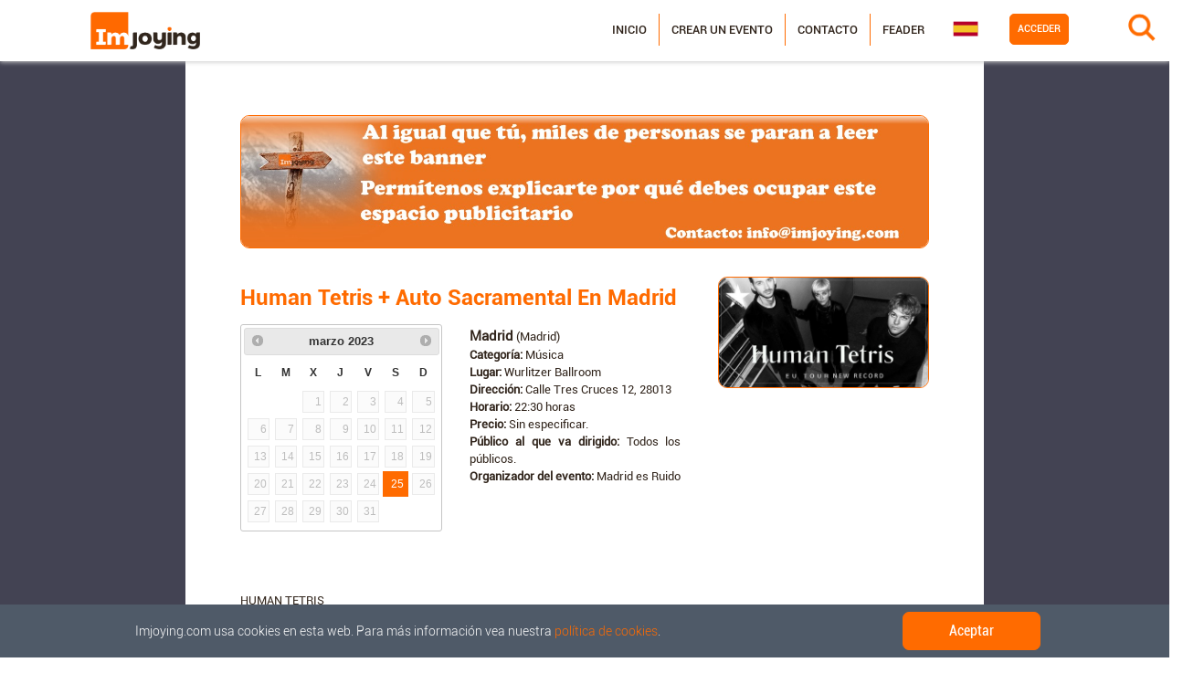

--- FILE ---
content_type: text/html;charset=UTF-8
request_url: https://imjoying.com/events/4ed1bfe3-f32e-4c49-9a04-c36f5e305437?date=22/03/2023&startDate=22/03/2023&endDate=29/03/2023
body_size: 5599
content:
<!DOCTYPE html>
<html xmlns="http://www.w3.org/1999/xhtml" lang="es">
<head>
  <meta charset="utf-8" />
  <meta name="viewport" content="width=device-width, initial-scale=1, shrink-to-fit=no" />
  <meta name="google-site-verification" content="aeZglAHOVkUFoShMAxDeARPjL-xOXCLcy90wmLzraVQ" />

  <!-- Facebook Meta -->
  
  <title>Human Tetris + Auto Sacramental en Madrid en Madrid (Madrid) - Imjoying</title>
  
  <meta name="title" content="Human Tetris + Auto Sacramental en Madrid en Madrid (Madrid) - Imjoying" />
  <meta name="keywords" content="Human Tetris + Auto Sacramental en Madrid en Madrid (Madrid), [MUSIC], Madrid" />
  
  <meta property="og:type"         content="article"/>
  <meta property="og:url"          content="http://www.imjoying.com/events/4ed1bfe3-f32e-4c49-9a04-c36f5e305437"/>
  <meta property="og:title"        content="Human Tetris + Auto Sacramental en Madrid"/>
  <meta property="og:image"        content="http://www.imjoying.com/file/freeEvent/4ed1bfe3-f32e-4c49-9a04-c36f5e305437"/>
  <meta property="og:image:type"   content="image/jpeg"/>
  
  
  <meta property="og:image:alt"    content="human_tetris_+_auto_sacramental_en_madrid"/>
  <meta property="og:description"  content="\n\nHUMAN TETRIS \n★ Human Tetris es una banda de Moscú, Rusia, formada en octubre de 2008. \nLos chicos se inspiran en una gran variedad de bandas post-punk / new wave, junto con el renacimiento post-punk moderno, indie y artistas pop. El nombre deriva de un famoso programa de televisión japonés. La ba"/>
  <meta property="og:site_name" content="Imjoying" />
  <meta property="og:locale" content="es_ES" />
  <meta property="og:locale:alternate" content="en_UK" />
  <!-- Close Facebook Meta -->
  <!-- Twitter Meta -->
  <meta name="twitter:card" content="summary_large_image"/>
  <meta name="twitter:site" content="@imjoying"/>
  <meta name="twitter:title"      content="Human Tetris + Auto Sacramental en Madrid en Madrid (Madrid) - Imjoying"/>
  <!--<meta th:if="${metadataDescription != null}"  name="twitter:description"  th:content="${metadataDescription}"/>-->
  <meta name="twitter:image"      content="http://www.imjoying.com/file/freeEvent/4ed1bfe3-f32e-4c49-9a04-c36f5e305437"/>
  <meta name="twitter:image:alt"  content="human_tetris_+_auto_sacramental_en_madrid"/>
  <meta name="twitter:app:name:iphone" content="Imjoying"/>
  <meta name="twitter:app:name:googleplay" content="Imjoying"/>
  <!-- Close Twitter Meta -->
  <script type="application/ld+json">
  {
      "@context": "http://schema.org",
      "@type": "Event",
      "eventStatus": "https://schema.org/EventScheduled",
      "eventAttendanceMode": "https://schema.org/OfflineEventAttendanceMode",
      "name": "Human Tetris + Auto Sacramental en Madrid",
      "description": "\n\nHUMAN TETRIS \n★ Human Tetris es una banda de Moscú, Rusia, formada en octubre de 2008. \nLos chicos se inspiran en una gran variedad de bandas post-punk / new wave, junto con el renacimiento post-punk moderno, indie y artistas pop. El nombre deriva de un famoso programa de televisión japonés. La ba",
      "url" : "http://www.imjoying.com/events/4ed1bfe3-f32e-4c49-9a04-c36f5e305437",
      "startDate" : "2023-03-25",
      "endDate" : "2023-03-25",
      "image": {
        "@type": "ImageObject",
        "url": "http://www.imjoying.com/file/freeEvent/4ed1bfe3-f32e-4c49-9a04-c36f5e305437"
      },
      "location": {
        "@type": "Place",
        "name": "Wurlitzer Ballroom",
        "address": {
          "@type": "PostalAddress",
          "addressLocality": "Madrid",
          "addressRegion": "Madrid",
          "streetAddress": "Calle Tres Cruces 12",
          "postalCode": "28013",
          "addressCountry": "ES"
        }
      }
  }
  </script>
  
  
  <!-- CSRF -->
  <meta name="_csrf" content="4256568f-e21c-4908-915d-79e3581d4341"/>
  <meta name="_csrf_header" content="X-CSRF-TOKEN"/>

  <title>Imjoying - Fiestas, eventos y planes cerca de ti</title>
  <link rel="icon" type="image/x-icon" href="/img/favicon.ico" />

  <!-- CSS -->
  <link rel="stylesheet" type="text/css" href="/vendor/bootstrap/css/bootstrap.min.css" />
  <link rel="stylesheet" type="text/css" href="/vendor/jquery-ui/css/jquery-ui.min.css" />
  <link rel="stylesheet" type="text/css" href="/vendor/jquery-ui/css/jquery-ui.multidatespicker.css" />
  <link rel="stylesheet" type="text/css" href="/vendor/flags/flags.min.css" />
  <link rel="stylesheet" type="text/css" href="/vendor/magnific-popup/magnific-popup.min.css" />
  <link rel="stylesheet" type="text/css" href="/css/slider.css" />
  <link rel="stylesheet" type="text/css" href="/css/style.css" />

  <!-- Fonts -->
  <link rel="stylesheet" type="text/css" href="/vendor/font-awesome/css/font-awesome.min.css" />
  <link rel="stylesheet" type="text/css" href='https://fonts.googleapis.com/css?family=Open+Sans:300italic,400italic,600italic,700italic,800italic,400,300,600,700,800' />
  <link rel="stylesheet" type="text/css" href='https://fonts.googleapis.com/css?family=Merriweather:400,300,300italic,400italic,700,700italic,900,900italic' />

  <!-- Global site tag (gtag.js) - Google Analytics -->
  <script async src="https://www.googletagmanager.com/gtag/js?id=UA-145170105-1"></script>
  <script>
      window.dataLayer = window.dataLayer || [];
      function gtag(){dataLayer.push(arguments);}
      gtag('js', new Date());

      gtag('config', 'UA-145170105-1');
  </script>

  <!-- Facebook Pixel Code -->
  <script>
      !function(f,b,e,v,n,t,s){if(f.fbq)return;n=f.fbq=function(){n.callMethod?n.callMethod.apply(n,arguments):n.queue.push(arguments)};if(!f._fbq)f._fbq=n;n.push=n;n.loaded=!0;n.version='2.0';n.queue=[];t=b.createElement(e);t.async=!0;t.src=v;s=b.getElementsByTagName(e)[0];s.parentNode.insertBefore(t,s)}(window,document,'script','https://connect.facebook.net/en_US/fbevents.js');
      fbq('init', '1940010219638179');
      fbq('track', 'PageView');
  </script>
  <noscript><img height="1" width="1" src="https://www.facebook.com/tr?id=1940010219638179&ev=PageView&noscript=1"/></noscript>
  <!-- End Facebook Pixel Code -->
    <link rel="stylesheet" href="https://unpkg.com/leaflet@1.0.3/dist/leaflet.css">

</head>



<body>
  <nav id="mainNav" class="navbar fixed-top navbar-light navbar-expand-lg navbar-template">
    <div id="to-collapse">
      <button class="navbar-toggler order-1 order-lg-3" type="button" data-toggle="collapse" data-target="#navbarNavDropdown">
        <span class="navbar-toggler-icon"></span>
      </button>

      <a class="navbar-brand order-2 order-lg-1" href="/"><img class="img-fluid" alt="Imjoying" src="/img/logo.png" /></a>

      
        <div class="search__form" id="wrap">
          <form id="form-search" action="/search" method="GET" autocomplete="off">
            <input id="search_text" name="searchText" type="text" placeholder="¿Qué estás buscando?"><input class="fa fa-search" id="search_submit" value="" type="submit">
            <input type="hidden" id="searchProvinceId" name="searchProvinceId" value="">
          </form>
        </div>
      
    </div>

    <div class="collapse navbar-collapse flex-column order-1 order-lg-3 mt-lg-1 w-75 w-sm-50" id="navbarNavDropdown">
      <div class="text-center d-lg-none">
        <a class="navbar-brand order-3" href="/"><img class="img-fluid" alt="Imjoying" src="/img/logo_3.png" /></a>
      </div>

      <div class="row ml-lg-auto nav_menu">
        <div class="col-12 col-lg-auto pr-lg-0 pl-lg-0 order-2 order-lg-1">
          <div id="col_menu" class="order-2">
            <ul class="navbar-nav ml-auto menu">
              <li class="nav-item">
                <a class="nav-link" href="/">Inicio</a>
              </li>
              <li class="nav-item">
                <a class="nav-link" href="/profile/createEvent">Crear un evento</a>
              </li>
              <li class="nav-item">
                <a class="nav-link" href="/contact">Contacto</a>
              </li>
              <li class="nav-item">
                <a class="nav-link" href="/feader">Feader</a>
              </li>
            </ul>
          </div>
        </div>
        <div class="col-12 col-lg-auto order-1 order-lg-3">
          <ul class="navbar-nav flex-lg-row justify-content-lg-end mb-2 ml-0 order-1 menulog">
            
              <li class="nav-item">
                <a class="nav-link px-2" href="/login" style="border-radius: 5px;">Acceder</a>
              </li>
            
            
          </ul>
        </div>
        <div class="col-12 col-lg-auto my-lg-auto px-lg-0 box_flag_social order-3 order-lg-2">
          <div id="col_flags" class="col-12 order-2">
            <ul class="navbar-nav flex-row mb-2 languages">
              <li class="nav-item">
                <img id="selectedLanguage" src="/img/flags/es.png" alt="Español" />
                <ul class="flags">
                  
                  <li class="nav-item">
                    <a class="nav-link" href="/?lang=en">
                      <img src="/img/flags/en.png" alt="Inglés" />
                    </a>
                  </li>
                </ul>
              </li>
            </ul>
          </div>
        </div>
      </div>
    </div>
  </nav>

  <div id="sec_event_fre">
  <section class="program_activities events events_info">
    <div class="container-fluid">
      <div class="row">
        
          
        

        
          
            
            <!-- Left menu -->
            <div class="event_info col-12 col-sm-12 col-md-8 col-lg-8 col-xl-8 mx-lg-auto">
              <div class="row" style="margin-bottom: 2%;">
                <div class="col-12 d-none d-md-block">
                  
    <a class="banner" href="/externalLink/banner/2a3be90b-1907-42c9-a71b-a56330cab8a6" target="_blank">
    <img class="img-fluid" src='/file/banner/2a3be90b-1907-42c9-a71b-a56330cab8a6/f70a5a12-8359-46c6-9760-40f01edc14d0' alt="banner"/>
    </a>
    
      
        <div class="alert alert-warning alert-dismissible fade show mt-4 d-none" style="text-align: justify;" role="alert">
          <strong>¡AVISO! </strong><span>Debido a la actual alerta sanitaria, informamos que la mayoría de los eventos y fiestas anunciados pueden cancelarse o cambiar de fechas, y los recintos y las salas cerrarse temporalmente.</span>
        </div>
      
    

                </div>
                <div class="col-12 d-block d-md-none mb-3 order-2">
                  
    <a class="banner" href="/externalLink/banner/2a3be90b-1907-42c9-a71b-a56330cab8a6" target="_blank">
    <img class="img-fluid" src='/file/banner/2a3be90b-1907-42c9-a71b-a56330cab8a6/f70a5a12-8359-46c6-9760-40f01edc14d0' alt="banner"/>
    </a>
    
      
        <div class="alert alert-warning alert-dismissible fade show mt-4 d-none" style="text-align: justify;" role="alert">
          <strong>¡AVISO! </strong><span>Debido a la actual alerta sanitaria, informamos que la mayoría de los eventos y fiestas anunciados pueden cancelarse o cambiar de fechas, y los recintos y las salas cerrarse temporalmente.</span>
        </div>
      
    

                </div>
              </div>

              <div class="row">
                <div class="col-xs-12 col-sm-12 order-2 order-md-1 mt-3 col-md-8">
                  <div class="event_data">
                    <div class="title">
                      <h1 class="name">Human Tetris + Auto Sacramental en Madrid</h1>
                    </div>
                    <div class="row">
                      <div class="direction col-12 col-md-12 col-lg-6 order-0 order-lg-1 text-justify">
                        <ul class="list-inline">
                          <li><div class="title"><span class="location">Madrid</span>
                            (Madrid)</div></li>
                          <li><span class="name">Categoría:</span> Música</li>
                          
                          <li id="placeName"><span class="name">Lugar:</span> Wurlitzer Ballroom</li>
                          <li><span class="name">Dirección:</span> Calle Tres Cruces 12, 28013</li>
                          <li><span class="name">Horario:</span> 22:30 horas</li>
                          
                          <li>
                            <span class="name">Precio:</span>
                            
                            Sin especificar.
                            <br>
                          </li>
                          <li>
                            <span class="name">Público al que va dirigido:</span>
                            Todos los públicos.<br>
                            
                          </li>
                          <li><span class="name">Organizador del evento:</span> Madrid es Ruido</li>
                        </ul>
                      </div>
                      <div class="text mt-2 divDates col-12 col-sm-auto order-xs-1 order-lg-0">
                        <span id="eventDates" class="d-none">25/03/2023, </span>
                        <div class="dates">
                          <div class="infoDatepicker"></div>
                        </div>
                      </div>
                      <div class="mt-4 col-12 order-2">
                        <div class="event_data">
                          <div class="text mt-1">
                            <p id="description">

HUMAN TETRIS 
★ Human Tetris es una banda de Moscú, Rusia, formada en octubre de 2008. 
Los chicos se inspiran en una gran variedad de bandas post-punk / new wave, junto con el renacimiento post-punk moderno, indie y artistas pop. El nombre deriva de un famoso programa de televisión japonés. La ba</p>
                          </div>
                        </div>
                      </div>
                      <div class="mt-4 col-12 order-3">
                        <a class="sourceLink" href="https://allevents.in/madrid/human-tetris-auto-sacramental-en-madrid/200021506104245" target="_blank">Fuente</a>
                      </div>
                    </div>
                  </div>
                </div>
                <div class="col-12 col-xs-12 col-sm-12 col-md-4 order-1 order-md-2 mt-3">
                  <img src="/file/freeEvent/4ed1bfe3-f32e-4c49-9a04-c36f5e305437" class="img-fluid-e float-center float-md-right" style="width:100%;" alt="human_tetris_+_auto_sacramental_en_madrid"/>
                </div>
                

                <div class="col-12 order-4 mt-4">
                  <div id="iframeHolder2"></div>
                </div>

                <div class="col-12 order-5 mt-3 text-center social">
                  <a class="tip share facebook">
                    <img class="img-fluid-social" src='/img/facebook.png' alt="facebook_logo"/>
                  </a>
                  <a class="tip share twitter">
                    <img class="img-fluid-social" src='/img/twitter.png' alt="twitter_logo"/>
                  </a>
                  <a class="tip share whatsapp">
                    <img class="img-fluid-social" src='/img/whatsapp.png' alt="whatsapp_logo"/>
                  </a>
                </div>
              </div>
              <div class="row">
                <div class="col-12 mt-3">
                  
                </div>
              </div>
              <div class="row mt-5 sponsors">
                <div class="col-12">
                  <h1 class="">Colaboran:</h1>
                </div>
                <div class="col-12 menu">
                  <ul class="list-inline d-flex justify-content-center">
                    <li class="list-inline-item nav-item">
                      <a class="nav-link" href="/externalLink/sponsor/71ee4e32-3491-47f8-b485-6d8ab36cda14" target="_blank">
                        <img src="/file/sponsor/71ee4e32-3491-47f8-b485-6d8ab36cda14" alt="ASOCIACIÓN DE AFECTADOS DE NEUROFIBROMATOSIS">
                        
                      </a>
                    </li>
                  </ul>
                </div>
              </div>
            </div>

          
        
        <input type="hidden" id="province" value="4f7ba8a0-72d0-4bd7-b535-14e6172acd6b" />
      </div>
    </div>

    

    <!--Modal remove-->
    <div class="modal fade" id="deleteModal" tabindex="-1" role="dialog" aria-labelledby="eventsModalLabel" aria-hidden="true">
      <div class="modal-dialog" role="document">
        <div class="modal-content">
          <div class="modal-header">
            <h5 class="modal-title" id="eventsModalLabel">Eliminar evento</h5>
            <button type="button" class="close" data-dismiss="modal" aria-label="Close">
              <span aria-hidden="true">&times;</span>
            </button>
          </div>
          <div class="modal-body">
            <input type="hidden" id="idEvent" />

            <div class="form-group">
              <div class="form-group col-12 px-0">
                <label class="col-12 text-center">¿Estás seguro de que quieres borrar este evento?</label>
              </div>
            </div>

            <div class="modal-footer" style="justify-content: center;">
              <button type="button" class="btn btn-secondary" data-dismiss="modal">Cerrar</button>
              <button id="acceptDelete" class="btn btn-primary">Aceptar</button>
            </div>
          </div>
        </div>
      </div>
    </div>

  </section>
</div>
  <footer>
    <div class="container-fluid">
      <div class="row">
        <div class="copyright">
          <a class="navbar-brand" href="#"><img class="img-fluid" alt="Imjoying" src="/img/logo_footer.png" /></a>
        </div>
        <div class="flex-row flex-column">
          <ul class="legal">
            <li><a href="#" onclick="policyWindow('/privacy','politica de privacidad')">Política de privacidad</a></li>
            <li><a href="#" onclick="policyWindow('/terms','Terminos y condiciones')">Términos y condiciones</a></li>
            <li><a href="#" onclick="policyWindow('/cookies','política de cookies')">Política de cookies</a></li>
          </ul>
        </div>
        <div class="flex-row flex-column">
          <ul class="menu">
            <li><a href="/contact">Contacto</a></li>
            <li><a href="/whoweare">Quiénes somos</a></li>
          </ul>
        </div>
        <div class="flex-row flex-column">
          <ul class="contacto">
            <li><strong>Imjoying Leisure International Group, S.L.</strong></li>
            <li><strong>C.I.F.</strong> B27845510</li>
            <li><strong>Correo electrónico</strong> contacto@imjoying.com</li>
          </ul>
        </div>
        <div class="flex-column mx-auto mr-lg-0 ml-lg-auto">
          <ul class="navbar-nav flex-row logos">
            <li class="nav-item">
              <ul>
                <li>
                  <a class="nav-link px-2" href="http://www.galicia.gal/es/">
                    <img src="/img/logos/logo-galicia.png" class="img-fluid" alt="Galicia"/>
                  </a>
                </li>
                <li>
                  <a class="nav-link px-2" href="https://www.xunta.gal/portada" target="_blank">
                    <img src="/img/logos/logo-xunta.png" class="img-fluid" alt="Xunta Galicia"/>
                  </a>
                </li>
              </ul>
            </li>
            <li class="nav-item">
              <ul>
                <li>
                  <a class="nav-link px-2" href="http://www.mapama.gob.es/es/" target="_blank">
                    <img src="/img/logos/logo-mapama.png" class="img-fluid" alt="MAPAMA"/>
                  </a>
                </li>
                <li>
                  <a class="nav-link px-2" href="http://www.igape.es/es" target="_blank">
                    <img src="/img/logos/logo-igape.png" class="img-fluid" alt="Igape"/>
                  </a>
                </li>
              </ul>
            </li>
            <li class="nav-item">
              <ul>
                <li>
                  <a class="nav-link px-2" href="https://europa.eu/european-union/index_es" target="_blank">
                    <img src="/img/logos/logo-UE.png" class="img-fluid" alt="UE"/>
                  </a>
                </li>
              </ul>
            </li>
          </ul>
        </div>
      </div>
    </div>
  </footer>
  <div id="cookieConsent" style="display: none;">
        <span class="mx-auto">Imjoying.com usa cookies en esta web. Para más información vea nuestra <a href="/cookies" target="_blank">política de cookies</a>.</span>
        <a class="btn btn-primary mx-auto cookieConsentOK">Aceptar</a>
    </div>

  <div class="loadingModal"></div>

  <!-- JS -->
  <script type="application/javascript" src="/vendor/jquery/jquery.min.js"></script>
  <script type="application/javascript" src="/vendor/jquery-ui/js/jquery-ui.min.js"></script>
  <script type="application/javascript" src="/vendor/jquery-ui/js/datepicker/datepicker-es.js"></script>
  <script type="application/javascript" src="/vendor/jquery-ui/js/jquery-ui.multidatespicker.min.js"></script>
  <script type="application/javascript" src="/vendor/jquery-easing/jquery.easing.min.js"></script>
  <script type="application/javascript" src="/vendor/popper/popper.min.js"></script>
  <script type="application/javascript" src="/vendor/bootstrap/js/bootstrap.js"></script>
  <script type="application/javascript" src="/vendor/magnific-popup/jquery.magnific-popup.min.js"></script>
  <script type="application/javascript" src="/vendor/scrollreveal/scrollreveal.min.js"></script>
  <script type="application/javascript" src="/js/functions.js"></script>
  <script type="application/javascript" src="/js/common.js"></script>

  
  <script type="application/javascript" src="/js/events/event.js"></script>
  <script type="application/javascript" src="/js/search.js"></script>
  <script type="application/javascript" src="/js/profile/myEvents.js"></script>
  <script type="application/javascript" src="/vendor/autolinker/Autolinker.min.js"></script>
  <script type="application/javascript" src="/vendor/autocomplete/jquery.autocomplete.min.js"></script>

  
        <script type="application/javascript">
            $(document).ready(function() {
                setTimeout(function () {
                    if(!localStorage.getItem("cookies")){
                       $("#cookieConsent").fadeIn(200);
                    }
                }, 2000);

                $(".cookieConsentOK").click(function(){
                    localStorage.setItem('cookies', true);
                    $("#cookieConsent").fadeOut(200);
                });
            });
        </script>
    
</body>

</html>


--- FILE ---
content_type: text/css
request_url: https://imjoying.com/css/style.css
body_size: 18057
content:
@font-face{font-family:'Roboto-Black';src:url(../fonts/roboto/Roboto-Black.ttf)}@font-face{font-family:'Roboto-Bold';src:url(../fonts/roboto/Roboto-Bold.ttf)}@font-face{font-family:'Roboto-BoldCondensed';src:url(../fonts/roboto/Roboto-BoldCondensed.ttf)}@font-face{font-family:'Roboto-Condensed';src:url(../fonts/roboto/Roboto-Condensed.ttf)}@font-face{font-family:'Roboto-Light';src:url(../fonts/roboto/Roboto-Light.ttf)}@font-face{font-family:'Roboto-Medium';src:url(../fonts/roboto/Roboto-Medium.ttf)}@font-face{font-family:'Roboto-Regular';src:url(../fonts/roboto/Roboto-Regular.ttf)}@font-face{font-family:'Roboto-Thin';src:url(../fonts/roboto/Roboto-Thin.ttf)}body,html{width:100%;height:100%}body{font-family:'Roboto-Regular';font-size:12pt;padding-top:6rem;padding-bottom:3rem;color:#31251c}nav+div{min-height:87%}hr{max-width:50px;border-width:3px;border-color:#ff6b00}hr.light{border-color:white}hr.noMargin{margin:auto;border-width:1px}a{color:#ff6b00;-webkit-transition:all .2s;-moz-transition:all .2s;transition:all .2s}a:focus,a:hover{color:#31251c;text-decoration:none}#map #partyContent a{color:#31251c}#map #partyContent a:hover{color:#ff6b00}h1,h2,h3,h4,h5,h6{font-family:'Roboto-Bold';color:#ff6b00}h1{text-transform:uppercase}p{font-size:13px;line-height:1.5;margin-bottom:20px}.bg-dark{color:white;background-color:#222 !important}.text-faded{color:rgba(255,255,255,0.7)}section{padding:50px 0 115px}@media(min-width:768px) and (max-width:1024px){section{padding:50px 0 115px}}@media only screen and (max-width:768px){section{padding:5px 0 115px}}section.index{padding:30px 0 115px}.section-heading{margin-top:0}::-moz-selection{color:white;background:#222;text-shadow:none}::selection{color:white;background:#222;text-shadow:none}img::selection{color:white;background:transparent}img::-moz-selection{color:white;background:transparent}body{-webkit-tap-highlight-color:#222}#mainNav{-webkit-box-shadow:0 1px 5px #ccc;-moz-box-shadow:0 1px 5px #ccc;box-shadow:0 1px 5px #ccc;border-color:rgba(34,34,34,0.05);background-color:white;font-family:'Roboto-Medium';-webkit-transition:all .2s;-moz-transition:all .2s;transition:all .2s}.nav-profile{display:none}.dropdown-item{padding:.25rem 0rem}.dropdown-menu{font-size:14px}#mainNav.navbar-light.navbar-shrink .navbar-toggler-icon{background-image:url("data:image/svg+xml;charset=utf8,%3Csvg%20viewBox='0%200%2030%2030'%20xmlns='http://www.w3.org/2000/svg'%3E%3Cpath%20stroke='rgba(255,%20255,%20255,%201)'%20stroke-width='2'%20stroke-linecap='round'%20stroke-miterlimit='10'%20d='M4%207h22M4%2015h22M4%2023h22'/%3E%3C/svg%3E")}.navbar-collapse.has-content-above{flex-wrap:wrap}.content-above-nav-menu{flex-basis:100%;text-align:right}#mainNav .navbar-brand{font-weight:700;text-transform:uppercase;color:#ff6b00;font-family:'Roboto-Medium'}#mainNav .navbar-brand:focus,#mainNav .navbar-brand:hover{color:#ff6b00}#mainNav .navbar-toggle{font-size:12px;font-weight:700;text-transform:uppercase;color:#222}#mainNav .navbar-nav>li.nav-item>a.nav-link:focus,#mainNav .navbar-nav>li.nav-item>a.nav-link,#mainNav .navbar-nav>li.nav-item>a.nav-link .active{font-size:13px;text-transform:uppercase;color:#31251c}#mainNav .navbar-nav>li.nav-item>a.nav-link:focus:hover,#mainNav .navbar-nav>li.nav-item>a.nav-link:hover{color:#31251c;background:#f8f9fa}#mainNav .navbar-nav>li.nav-item>a.nav-link:focus.active,#mainNav .navbar-nav>li.nav-item.active>a.nav-link{color:#31251c !important;background-color:transparent}#mainNav .navbar-nav>li.nav-item>a.nav-link:focus.active:hover,#mainNav .navbar-nav>li.nav-item>a.nav-link.active:hover{background-color:transparent}#mainNav .menulog{margin-right:10px;margin-top:0}#mainNav .menulog>li.nav-item>a.nav-link:focus,#mainNav .menulog>li.nav-item>a.nav-link{background:#ff6b00;color:#FFF;font-size:11px;font-weight:inherit;border:solid 1px #ff6b00}#mainNav .menulog>li,#mainNav .menulog>li{padding:0 1px}#mainNav .menulog .profile{max-width:120px}#mainNav .menulog .profile .nav-link{text-overflow:ellipsis;overflow:hidden;white-space:nowrap}#mainNav .menu li{border-right:1px solid #ff6b00;padding:0 5px}#mainNav .menu li:last-child{border-right:0}#mainNav .navbar-brand img{max-width:120px}.navbar-expand-lg .navbar-nav .dropdown-menu-right{right:0;left:0;background:#ff6b00;border-radius:0 0 .5rem .5rem}.dropdown-item{text-align:center;color:#FFF;border-bottom:1px solid #FFF}.dropdown-item:last-child{border-bottom:0}.dropdown-item.active,.dropdown-item:active{color:#fff;text-decoration:none;background-color:#ff6b00}.languages{margin-top:0 !important;margin-bottom:10px !important;display:flex !important;align-items:center !important;justify-content:center !important;list-style-type:none;padding:0}@media(min-width:992px){.languages img{width:28px;background-color:transparent}.languages .nav-item{list-style:none;vertical-align:middle}.languages .nav-item #selectedLanguage{margin:2px 3px 2px 3px}.languages .nav-item .flags{display:none;position:absolute;list-style-type:none;padding:0;background-color:rgba(255,255,255,0.2);margin:1px;left:8px}.languages .nav-item:hover .flags{display:block}.languages .nav-item .flags .nav-item{border:solid 2px transparent !important}.languages .nav-item .flags .nav-item:hover{border:solid 2px #ff6b00 !important}.flags:first-child{margin-top:10px !important;margin-bottom:5px !important}}@media(max-width:992px){.languages img{width:30px;background-color:transparent}.languages .active img{width:40px;background-color:transparent}.languages .nav-item #selectedLanguage{display:none}.languages .nav-item{float:left;list-style:none}.languages .nav-item #selectedLanguage{margin:2px 3px 2px 3px}.languages .nav-item .flags{list-style-type:none;padding:2px;background-color:transparent}.languages .nav-item .flags li{margin:6px}}.navbar .social{margin-bottom:0 !important}#buscadordeeventos{margin-bottom:50px}#portfolio .title{font-size:45px}#portfolio .title span{font-family:'Roboto-Regular'}#portfolio .box{min-height:280px}.portfolio-box{position:relative;display:block;max-width:650px;margin:0 auto}.portfolio-box .portfolio-box-caption{position:absolute;bottom:0;display:block;width:100%;height:100%;text-align:center;opacity:0;color:white;background:rgba(240,95,64,0.9);-webkit-transition:all .2s;-moz-transition:all .2s;transition:all .2s}.portfolio-box .portfolio-box-caption .portfolio-box-caption-content{position:absolute;top:50%;width:100%;transform:translateY(-50%);text-align:center}.portfolio-box .portfolio-box-caption .portfolio-box-caption-content .project-category,.portfolio-box .portfolio-box-caption .portfolio-box-caption-content .project-name{padding:0 15px}.portfolio-box .portfolio-box-caption .portfolio-box-caption-content .project-category{font-size:14px;font-weight:600;text-transform:uppercase}.portfolio-box .portfolio-box-caption .portfolio-box-caption-content .project-name{font-size:18px}.portfolio-box:hover .portfolio-box-caption{opacity:1}.portfolio-box:focus{outline:0}#sec_mydata .list_events ul.list li ul li.event_title{display:flex;align-items:center;justify-content:flex-end}#sec_mydata .list_events ul.list li ul li.event_date{display:flex;justify-content:space-between;font-size:.9em}@media(min-width:1025px){.img-fluid-e:hover{-webkit-animation:zoom .2s ease-in;-webkit-animation-fill-mode:forwards;position:relative;z-index:3000}@keyframes zoom{100%{transform:scale(1.6);transform-origin:top right}}}@media(min-width:1025px){.img-fluid-social:hover{-webkit-transition:all .15s ease-in;-moz-transition:all .15s ease-in;-ms-transition:all .15s ease-in;-o-transition:all .15s ease-in;transition:all .15s ease-in;opacity:1;transform:scale(1.2);-ms-transform:scale(1.2);-webkit-transform:scale(1.2);position:relative;z-index:3000;cursor:pointer}}@media(min-width:768px){.portfolio-box .portfolio-box-caption .portfolio-box-caption-content .project-category{font-size:16px}.portfolio-box .portfolio-box-caption .portfolio-box-caption-content .project-name{font-size:22px}.form-group .control-label{height:45px;line-height:1rem;display:flex;align-items:center;justify-content:flex-end}.form-group .control-label.new_user,.form-group .control-label.mensaje{height:auto;justify-content:center}}.text-primary{color:#ff6b00 !important}.btn-default{color:#222;border-color:white;background-color:white}.btn-default.focus,.btn-default:focus{color:#222;border-color:#bfbfbf;background-color:#e6e6e6}.btn-default:hover{color:#222;border-color:#e0e0e0;background-color:#e6e6e6}.btn-default.active,.btn-default:active,.open>.btn-default.dropdown-toggle{color:#222;border-color:#e0e0e0;background-color:#e6e6e6}.btn-default.active.focus,.btn-default.active:focus,.btn-default.active:hover,.btn-default:active.focus,.btn-default:active:focus,.btn-default:active:hover,.open>.btn-default.dropdown-toggle.focus,.open>.btn-default.dropdown-toggle:focus,.open>.btn-default.dropdown-toggle:hover{color:#222;border-color:#bfbfbf;background-color:#d4d4d4}.btn-default.active,.btn-default:active,.open>.btn-default.dropdown-toggle{background-image:none}.btn-default.disabled.focus,.btn-default.disabled:focus,.btn-default.disabled:hover,.btn-default[disabled].focus,.btn-default[disabled]:focus,.btn-default[disabled]:hover,fieldset[disabled] .btn-default.focus,fieldset[disabled] .btn-default:focus,fieldset[disabled] .btn-default:hover{border-color:white;background-color:white}.btn-default .badge{color:white;background-color:#222}.btn-primary{color:white;border:solid 1px #ff6b00 !important;background-color:#ff6b00;display:table}.btn-primary span{display:table-cell;vertical-align:middle}.btn-primary:hover{color:#31251c;border:solid 1px #ff6b00;background-color:#fff}.btn-primary.active,.btn-primary:active,.open>.btn-primary.dropdown-toggle{color:#31251c;border-color:inherit;background-color:#FFF}.btn-primary.active.focus,.btn-primary.active:focus,.btn-primary.active:hover,.btn-primary:active.focus,.btn-primary:active:focus,.btn-primary:active:hover,.open>.btn-primary.dropdown-toggle.focus,.open>.btn-primary.dropdown-toggle:focus,.open>.btn-primary.dropdown-toggle:hover{color:#31251c;border-color:#ff6b00;background-color:#FFF}.btn-primary.active,.btn-primary:active,.open>.btn-primary.dropdown-toggle{background-image:none}.btn-primary.disabled.focus,.btn-primary.disabled:focus,.btn-primary.disabled:hover,.btn-primary[disabled].focus,.btn-primary[disabled]:focus,.btn-primary[disabled]:hover,fieldset[disabled] .btn-primary.focus,fieldset[disabled] .btn-primary:focus,fieldset[disabled] .btn-primary:hover{border-color:#ff6b00;background-color:#ff6b00}.btn-primary .badge{color:#ff6b00;background-color:white}#contacto{background:url(../img/portfolio/fullsize/concierto8.jpg) center center no-repeat;width:100%;background-size:cover;max-width:1200px;height:100%;margin:auto;color:#FFF;border-radius:30px}#contacto img{margin-top:120px;margin-bottom:60px}#contacto label{line-height:1.5em;font-size:1em;text-shadow:1px 1px #000}#contacto .checkbox-primary{padding:0}#contacto .checkbox-primary p{width:140%}#contacto label span{font-family:'Roboto-Light';font-size:13px}#contacto label span p{font-size:18px}button,html [type="button"],[type="reset"],[type="submit"]{font-size:20px;font-family:'Roboto-Condensed'}#cookieConsent{background-color:#4f5a68;min-height:26px;font-size:14px;color:white;line-height:26px;padding:8px 8px 8px 15px;font-family:'Roboto-Light';position:fixed;bottom:0;left:0;right:0;display:flex;z-index:9999;align-items:center}#cookieConsent a{text-decoration:none}#cookieConsent a.cookieConsentOK:hover{background-color:#e0c91f}#map #partyContent{max-height:155px;overflow:auto}#map #partyContent .locationName{font-weight:bold;font-size:15px;line-height:30px}#map #partyContent .parties-title,#map #partyContent .events-title{padding-left:15px;font-weight:bold}#map #partyContent .more{float:right}#form_session hr{margin-top:55px;margin-bottom:35px}.btn{border:0;border-radius:7px;padding:10px 50px;font-family:'Roboto-Condensed'}.btn-xl{padding:15px 30px}.pb-100{padding-bottom:100px !important}.info .box{width:100%;margin:15px auto}.info .box:first-child{width:100%;margin-top:0}.inf{display:block;text-align:center;width:100%;padding:15px 35px;font-family:'Roboto-Light';font-size:16pt;line-height:1.25;color:#000;background-color:rgba(255,107,0,.1);background-clip:padding-box;border:1px solid rgba(0,0,0,0.2);transition:border-color ease-in-out .15s,box-shadow ease-in-out .15s}.inf:hover{text-decoration:none}.box .well{text-align:justify}.box p{font-size:1em;font-family:'Roboto-Regular'}.nmr_idn{position:absolute;background:#ff6b00;color:#FFF;width:35px;text-align:center;padding-bottom:2px;padding-top:2px}.noPdf{background-image:url(../img/not_found_background.jpg);background-size:cover}.jumbotron{background:transparent}footer{background:#ff6b00;color:#FFF;padding:30px 0;font-size:13px;z-index:500}footer ol,footer ul{margin:0}footer a{color:#FFF}footer .navbar-brand{margin-left:-66px}footer .navbar-brand img{max-width:100px}footer .copyright p{margin:0;position:relative;line-height:0;font-size:14px;left:-28px}.rotate{display:inline-block;filter:progid:DXImageTransform.Microsoft.BasicImage(rotation=3);-webkit-transform:rotate(270deg);-ms-transform:rotate(270deg);transform:rotate(270deg)}footer .legal,footer .menu{font-size:13px}footer .legal{padding-left:15px}footer .legal,footer .contacto,footer .menu{list-style:none}footer .legal li:before,footer .menu li:before{content:"•";padding-right:4px;font-size:10px;color:#FFF}footer .social{margin-top:23% !important}footer .logos img{max-width:95px}footer .logos .nav-item ul{list-style:none;padding:0}footer .logos .nav-item ul li img{min-height:31px}.form-control{background-color:#eceff4;background-color:rgba(236,239,244,1);color:#868e96;border:2px solid #c9d3df;border-radius:7px;font-size:.9rem !important;padding:.5rem .5rem}.dropdown-menu.dropdown-menu-right.show .dropdown-item.festivity:lang(en){font-size:.9em}.rail-select{position:relative;width:100%}.rail-select select{border:2px solid #c9d3df;border-radius:7px;font-size:16px;color:#868e96;appearance:none;-moz-appearance:none;-webkit-appearance:none;text-align:center;text-align-last:center}.rail-select select:focus{outline:0;box-shadow:none;border:solid 1px grey}.select-side{pointer-events:none;width:40px;position:absolute;top:8px;right:0}select.form-control:not([size]):not([multiple]){height:45px}.back-to-top{cursor:pointer;position:fixed;bottom:20px;right:20px;display:none;color:#000}.back-to-top .fa{font-size:25px}#custom-search-input,#left-custom-search-input{margin-right:15px}#custom-search-input input,#left-custom-search-input input{background-color:rgba(236,239,244,0.5);color:#868e96;border:2px solid #c9d3df;border-radius:6px;box-shadow:none;padding:3px 8px !important;font-size:16px !important;height:30px;width:135px}#custom-search-input button,#left-custom-search-input button{background:0;box-shadow:none;border:0;color:#ff6b00;padding:0 9px 0 10px;margin-right:3px}#custom-search-input button:hover,#left-custom-search-input button:hover{border-radius:7px;background-color:#ff6b00;color:white}#custom-search-input .glyphicon-search,#left-custom-search-input .glyphicon-search{font-size:18px !important}#custom-search-input div>span,#left-custom-search-input div>span{margin-left:5px;margin-right:5px}#custom-search-input div select,#left-custom-search-input div select{background:#eceff4 url("../img/arrows.png") no-repeat right .75rem center;color:#868e96;border:2px solid #c9d3df;height:30px;font-size:14px}.registry h1{font-size:20pt;font-family:'Roboto-Regular';color:#31251c;margin-bottom:73px;text-transform:inherit}.container_registry{margin-top:60px}.container_registry input,.container_registry .accept{width:100%;height:45px}.container_registry .sponsor input,.sponsor .btn-select .btn-select-value,.container_registry .event input,.event .btn-select .btn-select-value,.container_registry .promotion input,.promotion .btn-select .btn-select-value{width:100%}.container_registry .terms{max-width:380px}.container_registry .icon{position:absolute;left:98%;top:4px}.account_type{margin-bottom:38px}.account_type .btn-select .btn-select-value{height:inherit}.account_type img{float:right;width:60px}#region{margin-bottom:40px}#sec_newevent #region{margin-bottom:0}.mydata .name{border-left:solid 2px #ff6b00}.mydata .name span{font-weight:bold}.mydata .name span.provincia{font-weight:inherit}.mydata .menu ul li,.menu-bottom ul li{padding:0 5px}.mydata .menu ul li.nav-item>a.nav-link:focus,.mydata .menu ul li.nav-item>a.nav-link,.menu-bottom ul li.nav-item>a.nav-link:focus,.menu-bottom ul li.nav-item>a.nav-link,.sponsors ul li.nav-item>a.nav-link:focus,.sponsors ul li.nav-item>a.nav-link,.banners ul li.nav-item>a.nav-link:focus,.banners ul li.nav-item>a.nav-link{color:#FFF;padding:0;display:table-cell;vertical-align:middle;font-weight:bold}.mydata .menu ul li.nav-item>a.nav-link:hover,.mydata .menu ul li.nav-item.active>a.nav-link,.menu-bottom ul li.nav-item>a.nav-link:hover,.menu-bottom ul li.nav-item.active>a.nav-link,.sponsors ul li.nav-item>a.nav-link:hover,.sponsors ul li.nav-item.active>a.nav-link,.banners ul li.nav-item>a.nav-link:hover,.banners ul li.nav-item.active>a.nav-link{color:#31251c !important}.mydata .menu ul li.nav-item:hover,.mydata .menu ul li.nav-item.active,.menu-bottom ul li.nav-item:hover,.menu-bottom ul li.nav-item.active,.sponsors ul li.nav-item:hover,.sponsors ul li.nav-item.active,.banners ul li.nav-item:hover,.banners ul li.nav-item.active{color:#31251c !important;background-color:#FFF}.mydata .menu ul li.nav-item,.menu-bottom ul li.nav-item,.sponsors .menu ul li.nav-item,.banners .menu ul li.nav-item{height:40px;background:#ff6b00;color:#FFF;font-weight:inherit;border:solid 1px #ff6b00;border-radius:7px;font-size:12px;text-align:center;width:135px;margin:0 2px;display:table}.program_activities .title{color:#31251c;margin-top:10px}.program_activities .sponsors .menu li.nav-item{background:transparent;border:0;max-width:23%}.program_activities .sponsors .menu li.nav-item a,.program_activities .sponsors .menu li.nav-item img{display:block;padding:0;margin:0;max-width:115px;max-height:120px;color:black;font-size:20px;border-radius:inherit;border:inherit}.menu-bottom ul li.nav-item{margin:5px auto}.sponsors .menu ul li.nav-item{display:inline-table;vertical-align:middle;padding:0 15px;margin:1px}.sponsors .menu ul li.nav-item:hover{background-color:#FFF}.list_events_box{max-width:95%;margin-bottom:-600px}.list_events ul{list-style:none}.list_events ul.list,.list_events div.list{padding:5px;padding-top:18px;overflow:auto;max-height:440px;margin-top:3%}.program_activities .events_box_left .list_events .list .location,.list_events ul.list li .location{border-bottom:solid 2px #ff6b00;margin:auto;margin-left:5px;font-weight:bold;font-size:14pt}.list_events ul.list li ul li.event_days{height:17px}.list_events ul.list li ul li{margin:5px;margin-right:0}.list_events ul.list li ul li.event_title{font-size:15pt;overflow:hidden}.list_events ul.list li ul li.event_title .title,.list_events ul.list li ul li.event_date .date,.list_events ul.list li ul li.event_days .days{width:calc(100% - 42px);float:left;line-height:normal;margin-bottom:5px;font-size:.9em}.list_events ul.list li ul li.event_title .icon,.list_events ul.list li ul li.event_date .icon,.list_events ul.list li ul li.event_days .icon{width:22px;height:22px;margin-left:20px;float:right}.list_events ul.list li ul li.event_days span{font-weight:bold}.list_events ul.list ul{padding-right:0;padding-left:5px}.icon img{width:22px;height:22px}.partydata .title{color:#ff6b00;font-weight:bold;text-size:40px}.partydata .info{text-size:25px;font-weight:bold}.assessment{margin-top:5px;width:100%;padding:0 15px}.assessment .box-left{bottom:-38px;position:absolute;right:15px;float:right}.assessment ul{list-style:none}.assessment ul img{width:30px;height:30px}.tip.good span,.tip.regular span,.tip.bad span,.tip.share span,.tip.download span{border-radius:7px !important}.tip:hover.good span,.tip:hover.regular span,.tip:hover.bad span{top:-42px}.tip:hover.good span{left:23px}.tip:hover.regular span{left:78px}.tip:hover.bad span{left:133px}.good .triangulo,.regular .triangulo,.bad .triangulo{border-left:15px solid transparent !important;border-top:20px solid #eceff4 !important;border-right:15px solid transparent !important;top:12px !important;position:relative !important;z-index:5}.share .triangulo{border-top:15px solid transparent !important;border-left:20px solid #eceff4 !important;border-bottom:15px solid transparent !important;border-right:inherit !important;top:37px !important;right:20px !important;position:relative !important}.tip:hover.share span{left:-212px;top:32px}.download .triangulo{border-left:15px solid transparent !important;border-bottom:20px solid #eceff4 !important;border-right:15px solid transparent !important;top:69px !important;right:-6px !important;position:relative !important}.tip:hover.download span{top:101px;left:-50px}.bt_new{position:relative;padding:15px 20px;margin-top:25px;margin-bottom:25px}.bt_new .fa,#bt_cat .fa{margin-left:15px;border:1px solid;border-radius:50%;padding:2px}.pdf{padding-top:35px;padding-bottom:35px}.pdf img{max-width:100%}.pdf,.sponsors .box_sponsor,.banners .box_banner,#search .box_offer,.offers_promotions .box_offer{border:solid 2px #ff6b00;border-radius:7px}.pdf .title{color:#31251c;margin-bottom:0}.program_activities .name span.title,.events .name span.title{color:#ff6b00}.program_activities .name span,.events .name span{font-weight:bold}.program_activities .events_box_left .list_events_box,.events .events_box_left .list_events_box{width:100%;max-width:100%}.program_activities .events_box_left .list_events .list,.events .events_box_left .list_events .list{padding-right:20px;padding-left:20px;max-height:735px}.program_activities .events_box_left .list_events .list .checkbox1 ul{padding-right:0;padding-left:5px;margin:5px}.sponsors .box_sponsor,.banners .box_banner{height:200px;padding:20px}#search .box_offer,.offers_promotions .box_offer{max-height:550px;height:100%;padding:20px;background-image:url(../img/offer_back.jpg);background-position:center;background-repeat:no-repeat;background-size:cover}.offers_promotions .area_title .name{border-top:2px solid #ff6b00;margin-bottom:5px;padding-top:7px}.offers_promotions .box_offer .options{position:relative;bottom:12%}.sponsors .box_sponsor .title .name,.banners .box_banner .title .name,#search .box_offer .title .name,.offers_promotions .box_offer .title .name,.events_info .event_data .title .name{color:#ff6b00;font-weight:bold}.events_info .event_data .title .name{font-size:24px}.sponsors .box_sponsor .title .name,.banners .box_banner .title .name,#search .box_offer .title .name,.offers_promotions .box_offer .title .name,.events_info .event_data .title .name,.events .box_event .info .name{text-transform:capitalize}.sponsors .box_sponsor .title .location,.banners .box_banner .title .location,#search .box_offer .title .location,.offers_promotions .box_offer .title .location,.events_info .event_data .title .location{font-weight:bold}.events_info .event_data .title .location{font-size:15px}.sponsors .box_sponsor .direction ul,.banners .box_banner .direction ul,#search .box_offer .direction ul,.offers_promotions .box_offer .direction ul,.events_info .event_data .direction ul{font-size:13px;overflow-wrap:break-word}.sponsors .box_sponsor .direction .name,.banners .box_banner .direction .name,#search .box_offer .direction .name,.offers_promotions .box_offer .direction .name,.events_info .event_data .direction .name{font-weight:bold}.social a{width:32px;height:32px}#search .box_offer .social,.offers_promotions .box_offer .social{margin-top:5px;display:flex}#search .box_offer .social .btn,.offers_promotions .box_offer .social .btn{white-space:inherit;border-radius:7px;padding:7px 10px;font-size:12px;width:100%}#search .box_offer .social .btn span,.offers_promotions .box_offer .social .btn span{font-weight:bold;display:block}#search .box_offer .social .assessment,.offers_promotions .box_offer .social .assessment{position:relative}.offers_promotions .box_offer .social .assessment ul{margin-bottom:0}.offers_promotions .box_offer .social .assessment img{width:25px;height:25px}.offers_promotions .box_offer .social .assessment .good .icon,.offers_promotions .box_offer .social .assessment .regular .icon,.offers_promotions .box_offer .social .assessment .bad .icon{width:26px;height:26px;background-size:cover !important}.offers_promotions .box_offer .social .assessment .good .icon{background:url(../img/good.png) center}.offers_promotions .box_offer .social .assessment .regular .icon{background:url(../img/regular.png) center}.offers_promotions .box_offer .social .assessment .bad .icon{background:url(../img/bad.png) center}.offers_promotions .box_offer .social .assessment .good .icon:hover,.offers_promotions .box_offer .social .assessment .good .icon.active{background:url(../img/good_h.png) center}.offers_promotions .box_offer .social .assessment .regular .icon:hover,.offers_promotions .box_offer .social .assessment .regular .icon.active{background:url(../img/regular_h.png) center}.offers_promotions .box_offer .social .assessment .bad .icon:hover,.offers_promotions .box_offer .social .assessment .bad .icon.active{background:url(../img/bad_h.png) center}.offers_promotions .box_offer .social .assessment .tip:hover.good span,.offers_promotions .box_offer .social .assessment .tip:hover.regular span,.offers_promotions .box_offer .social .assessment .tip:hover.bad span{top:-70px;font-size:13px;width:150px}.offers_promotions .box_offer .social .assessment .tip:hover.good span{left:23px}.offers_promotions .box_offer .social .assessment .tip:hover.regular span{left:78px}.offers_promotions .box_offer .social .assessment .tip:hover.bad span{right:0 !important}.offers_promotions .box_offer .social .assessment .good .triangulo,.offers_promotions .box_offer .social .assessment .regular .triangulo,.offers_promotions .box_offer .social .assessment .bad .triangulo,.offers_promotions .box_offer .social .assessment .share .triangulo{border-left:12px solid transparent !important;border-top:17px solid #eceff4 !important;border-right:12px solid transparent !important;margin-bottom:-35px}.offers_promotions .box_offer .social .assessment .good .triangulo,.offers_promotions .box_offer .social .assessment .regular .triangulo,.offers_promotions .box_offer .social .assessment .bad .triangulo{top:-25px !important;right:-2px !important}.offers_promotions .box_offer .social .assessment .share .triangulo{top:-20px !important;right:0 !important;float:right}.offers_promotions .box_offer .social .assessment .tip:hover.share span{top:-49px !important;font-size:13px;width:150px;float:right !important;position:relative !important;margin-bottom:-70px;right:-10px;left:inherit !important}#search .area_title h1,.events .area_title h1,.sponsors .area_title h1,.banners .area_title h1,.offers_promotions .area_title h1{color:#31251c;font-size:20px;margin-right:13px}#search .sticky2 .area_title h1,.events .sticky2 .area_title h1,.sponsors .sticky2 .area_title h1,.banners .sticky2 .area_title h1,.offers_promotions .sticky2 .area_title h1{margin-left:20px;color:#31251c;font-size:20px;margin-right:13px}#search .area_title h1 span,.events .area_title h1 span,.sponsors .area_title h1 span,.banners .area_title h1 span,.offers_promotions .area_title h1 span{padding-right:15px;padding-bottom:8px}#search .box_event,.events .box_event,#search .box_offer{background-color:#4f5a69;background-size:cover;border-radius:10px;border:solid 2px #ff6b00;box-shadow:0 1px 2px rgba(0,0,0,0.15)}#search .box_event:hover,.events .box_event:hover,#search .box_offer:hover{-webkit-transition:all .2s ease-in-out;transform:scale(1.02,1.02);-webkit-box-shadow:0 5px 14px #ff9c55;-moz-box-shadow:0 5px 14px #ff9c55;cursor:pointer}#search .box_event:hover .freetag,.events .box_event:hover .freetag{-webkit-transition:transform .3s ease-in-out;right:-17px;top:10px;transform:scale(1.02,1.02)}#search .box_event:hover .tickettag,.events .box_event:hover .tickettag{-webkit-transition:transform .3s ease-in-out;right:-27px;top:-24px;transform:scale(1.02,1.02)}#search .box_event .info,.events .box_event .info{background-color:#ff6b00;border-radius:7px;color:#FFF !important;width:calc(100% - 32px);margin:auto;position:absolute;bottom:0;text-align:center;font-size:18px;padding:15px;max-height:230px}#search .box_event .info .name,.events .box_event .info .name{color:#4f5a68 !important;margin:auto}#search .box_event .info .name,.events .box_event .info .name,#search .box_event .info .location span,.events .box_event .info .location span{font-weight:bold}.events .box_event .info .date,.events .box_event .info .hours,.events .box_event .info .price,#search .box_event .info .place,.events .box_event .info .place{font-size:12px}#search .box_event .options,.events .box_event .options,.sponsors .box_sponsor .options,.banners .box_banner .options,#search .box_offer .options,.offers_promotions .box_offer .options{text-align:center}#search .box_event .options .btn,.events .box_event .options .btn,.sponsors .box_sponsor .options .btn,.banners .box_banner .options .btn,#search .box_offer .options .btn,.offers_promotions .box_offer .options .btn{display:inline-block;padding:0}#search .box_event .options .icono,.events .box_event .options .icono,.sponsors .box_sponsor .options .icono,.banners .box_banner .options .icono,#search .box_offer .options .icono,.offers_promotions .box_offer .options .icono{width:25px;height:25px;padding:22px;border-radius:7px}#search .box_event .options .icono.delete,.events .box_event .options .icono.delete,.sponsors .box_sponsor .options .icono.delete,.banners .box_banner .options .icono.delete,#search .box_offer .options .icono.delete,.offers_promotions .box_offer .options .icono.delete{background-image:url(../img/delete_white.png)}#search .box_event .options .icono.delete:hover,.events .box_event .options .icono.delete:hover,.sponsors .box_sponsor .options .icono.delete:hover,.banners .box_banner .options .icono.delete:hover,#search .box_offer .options .icono.delete:hover,.offers_promotions .box_offer .options .icono.delete:hover{background:white url(../img/delete.png)}#search .box_event .options .icono.edit,.events .box_event .options .icono.edit,.sponsors .box_sponsor .options .icono.edit,.banners .box_banner .options .icono.edit,#search .box_offer .options .icono.edit,.offers_promotions .box_offer .options .icono.edit{background:url(../img/pencil_white.png)}#search .box_event .options .icono.edit:hover,.events .box_event .options .icono.edit:hover,.sponsors .box_sponsor .options .icono.edit:hover,.banners .box_banner .options .icono.edit:hover,#search .box_offer .options .icono.edit:hover,.offers_promotions .box_offer .options .icono.edit:hover{background:white url(../img/pencil.png)}#search .box_event .options .icono.delete,.events .box_event .options .icono.delete,#search .box_event .options .icono.delete:hover,.events .box_event .options .icono.delete:hover,#search .box_event .options .icono.edit,.events .box_event .options .icono.edit,#search .box_event .options .icono.edit:hover,.events .box_event .options .icono.edit:hover,.sponsors .box_sponsor .options .icono.delete,.sponsors .box_sponsor .options .icono.delete:hover,.sponsors .box_sponsor .options .icono.edit,.sponsors .box_sponsor .options .icono.edit:hover,.banners .box_banner .options .icono.delete,.banners .box_banner .options .icono.delete:hover,.banners .box_banner .options .icono.edit,.banners .box_banner .options .icono.edit:hover,#search .box_offer .options .icono.delete,.offers_promotions .box_offer .options .icono.delete,#search .box_offer .options .icono.delete:hover,.offers_promotions .box_offer .options .icono.delete:hover,#search .box_offer .options .icono.edit,.offers_promotions .box_offer .options .icono.edit,#search .box_offer .options .icono.edit:hover,.offers_promotions .box_offer .options .icono.edit:hover{background-repeat:no-repeat;background-position:center}#search .highlights .list_events,.events .highlights .list_events,.events .others .list_events{height:auto}.events .highlights .list_events .locationName,.events .others .list_events .locationName{font-size:xx-large}.events .highlights .list_events .area_title,.events .others .list_events .area_title{margin-bottom:15px}#search .highlights .list_events .box_event,.events .highlights .list_events .box_event{background-image:url("../img/highlights.png");height:450px}.container-full{margin:0 auto;width:100%}#search .highlights,.events .highlights,#search .myoffers,#search .others,.events .others{margin-top:50px}#search .others .list_events .box_event,.events .others .list_events .box_event{background-image:url("../img/others.png");height:300px}.events.events_info img{border-radius:10px;border:solid 1px #ff6b00}.events.events_info .social img{border:0}.events_info .social .share .triangulo{border-left:12px solid transparent !important;border-top:17px solid #eceff4 !important;border-right:12px solid transparent !important;top:inherit !important;right:inherit !important;margin:auto;margin-top:-32px}.events_info .social .tip:hover.share span{top:-97px !important;font-size:13px;width:150px;float:inherit !important;position:relative !important;left:inherit !important;margin:auto}.events_info .eventPaidPdf{height:356px}.events_info .eventFreePdf{max-height:400px;width:100%}.events_info .divDates{font-size:13px}.events_info .dates{max-height:260px;overflow:auto;max-width:250px}.btn-select{position:relative;padding:0;width:100%;border-radius:0;margin-bottom:20px;font-size:19pt;float:left;margin-right:-5px}#sec_newevent .btn-default.btn-select,#sec_promocion .btn-default.btn-select,#sec_patrocina .btn-default.btn-select,#sec_banner .btn-default.btn-select{font-size:1rem}#sec_promocion .btn-default.btn-select ul.fiestas_romerias li,#sec_patrocina .btn-default.btn-select ul.fiestas_romerias li{padding-left:8px}#sec_promocion .btn-default.btn-select ul.fiestas_romerias li span,#sec_patrocina .btn-default.btn-select ul.fiestas_romerias li span{top:3px;position:sticky}#sec_promocion .btn-default.btn-select ul.fiestas_romerias li div,#sec_patrocina .btn-default.btn-select ul.fiestas_romerias li div{display:block;overflow:hidden;padding:0;float:left;left:0;position:inherit;width:80%}#sec_promocion .btn-default.btn-select ul.fiestas_romerias li div span.event_title,#sec_promocion .btn-default.btn-select ul.fiestas_romerias li div span.event_date,#sec_promocion .btn-default.btn-select ul.fiestas_romerias li div span.event_days,#sec_promocion .btn-default.btn-select ul.fiestas_romerias li div span.event_days span,#sec_patrocina .btn-default.btn-select ul.fiestas_romerias li div span.event_title,#sec_patrocina .btn-default.btn-select ul.fiestas_romerias li div span.event_date,#sec_patrocina .btn-default.btn-select ul.fiestas_romerias li div span.event_days,#sec_patrocina .btn-default.btn-select ul.fiestas_romerias li div span.event_days span{display:inline-block;margin:0;padding:0;border:0}#sec_promocion .btn-default.btn-select ul.fiestas_romerias li div span.event_title,#sec_promocion .btn-default.btn-select ul.fiestas_romerias li div span.event_date,#sec_promocion .btn-default.btn-select ul.fiestas_romerias li div span.event_days,#sec_patrocina .btn-default.btn-select ul.fiestas_romerias li div span.event_title,#sec_patrocina .btn-default.btn-select ul.fiestas_romerias li div span.event_date,#sec_patrocina .btn-default.btn-select ul.fiestas_romerias li div span.event_days{width:87%}#sec_promocion .btn-default.btn-select ul.fiestas_romerias li div span.event_title,#sec_promocion .btn-default.btn-select ul.fiestas_romerias li div span.event_days span,#sec_patrocina .btn-default.btn-select ul.fiestas_romerias li div span.event_title,#sec_patrocina .btn-default.btn-select ul.fiestas_romerias li div span.event_days span{font-weight:bold;white-space:normal}.btn-select ul.fiestas_romerias li:hover{font-family:'Roboto-Light'}#sec_promocion .btn-default.btn-select ul.fiestas_romerias li.selected div span,#sec_patrocina .btn-default.btn-select ul.fiestas_romerias li.selected div span{background:transparent}#region .btn-select{margin-bottom:0}.btn-select .btn-select-value{padding:13px 12px;display:block;left:0;right:34px;text-align:left;text-overflow:ellipsis;overflow:hidden;text-align:center;color:#FFF;height:45px;width:100%;border-radius:7px;padding-right:34px}.btn-select .btn-select-arrow{float:right;line-height:20px;top:0}.btn-select ul{display:none;background-color:white;color:black;clear:both;list-style:none;padding:0;margin:0;border-top:none !important;position:absolute;left:0;right:0;top:33px;z-index:999}.btn-select .triangulo{display:none;width:0;height:0;border-top:15px solid transparent;border-right:30px solid #eceff4;border-bottom:15px solid transparent;position:absolute;top:7px;right:-35px}.btn-select-auto .triangulo{right:-36px !important}.list_events::-webkit-scrollbar-track,.list_events::-webkit-scrollbar,.list_events::-webkit-scrollbar-thumb,.events .events_box_left .list_events .list::-webkit-scrollbar-track,.events .events_box_left .list_events .list::-webkit-scrollbar,.events .events_box_left .list_events .list::-webkit-scrollbar-thumb{transform:rotateX(180deg);-ms-transform:rotateX(180deg);-webkit-transform:rotateX(180deg)}.btn-select ul::-webkit-scrollbar-track,.list_events::-webkit-scrollbar-track,.events .events_box_left .list_events .list::-webkit-scrollbar-track{-webkit-box-shadow:inset 0 0 6px rgba(0,0,0,0.3);border-radius:7px;background-color:#9d9894}.btn-select ul::-webkit-scrollbar,.list_events::-webkit-scrollbar,.events .events_box_left .list_events .list::-webkit-scrollbar{width:12px;background-color:transparent}.btn-select ul::-webkit-scrollbar-thumb,.list_events::-webkit-scrollbar-thumb,.events .events_box_left .list_events .list::-webkit-scrollbar-thumb{border-radius:7px;heading:10px;-webkit-box-shadow:inset 0 0 6px rgba(0,0,0,.3);background-color:#31251c}.btn-select ul{max-height:250px;overflow-y:scroll}#region .btn-select ul{max-height:270px;overflow-y:scroll}.btn-select ul li{padding-top:5%;text-align:left;font-family:'Roboto-Light';white-space:normal;line-height:1.6em;filter:blur(0);overflow-wrap:break-word}.btn-select ul li span{height:1.4em;padding:2px 12px;border:solid 1px #ff6b00;margin-left:15px;float:right;border-radius:12px}.btn-select ul li.selected span{padding:2px 12px;border:solid 1px #ff974c;background:#ff974c;margin-left:15px;margin-right:6px;border-radius:12px}.btn-select ul li:hover{background-color:#f4f4f4;font-family:'Roboto-Bold'}.btn-select ul li.selected{color:#31251c;font-family:'Roboto-Bold'}.btn-select.btn-default:hover,.btn-select.btn-default:active,.btn-select.btn-default.active{border-color:#ccc}.btn-select.btn-default ul,.btn-select.btn-dropdown ul{background:#eceff4;width:250px;border-radius:0 7px 7px 7px;left:100%;margin-left:35px;top:7px;padding:15px;font-size:17px}.btn-select-auto ul{left:105% !important}.btn-select.btn-default .btn-select-value{background-color:#ff6b00;border-radius:7px}.btn-select.btn-default:hover,.btn-select.btn-default.active{background-color:transparent}.btn-select.btn-dropdown .btn-select-value{background-color:#eceff4;border-radius:7px;border:solid 2px #c9d3df;color:#868e96;font-size:1rem !important}.btn-select.btn-dropdown .btn-select-arrow,.btn-select.btn-default .btn-select-arrow.btn-select.btn-dropdown .btn-select-arrow,.btn-select.btn-default .btn-select-arrow{background:url('../img/icon_select.png');width:22px;height:16px;left:90%;position:absolute;top:15px}.btn-select.btn-default .btn-select-arrow{background-image:url('../img/icon_select_white.png')}.datos.event .btn-select{margin-bottom:0}.account_type .btn-select.btn-default .btn-select-arrow{display:none}.btn-select-auto .btn-select-arrow{left:-15px !important}.form-group{min-height:45px;margin-bottom:.5rem}.form-control-sm{height:28px !important}.custom-file{height:5.5rem}.custom-file-input{cursor:pointer}.custom-file-control{border:0}.events .event_type,.program_activities .event_type{height:120px}.events .event_type .row,.program_activities .event_type .row{flex-direction:column;justify-content:space-around;height:100%}.left-buttons a{height:42px}.program_activities .event_type .btn,.events .event_type .btn{padding:0 10px}.program_activities .event_type .btn.btn-left,.program_activities .event_type .btn.btn-right,.events .event_type .btn.btn-left,.events .event_type .btn.btn-right{width:100%;height:50px;float:left}.program_activities .event_type .btn.btn-right,.program_activities .event_type .btn.btn-left,.events .event_type .btn.btn-right,.events .event_type .btn.btn-left{border-radius:7px}.event_type{margin:20px 0;overflow:hidden}.type_offers .btn-primary,.event_type .btn-primary{background:#ff6b00;color:#FFF}.type_offers .btn-primary.active,.type_offers .btn-primary:hover,.event_type .btn-primary.active,.event_type .btn-primary:hover{background:#FFF;color:#000}.type_offers a,.event_type a{width:100%;color:inherit}.type_offers .row{justify-content:center}.type_offers .row div{display:flex;justify-content:center;padding:0}.event_type .box-info{display:table;height:100%}.event_type .box-info,.event_type .box-type{float:left}.event_type .box-info span,.event_type .box-type span{display:table-cell;vertical-align:middle}.event_type .box-type{border:1px solid #ff6b00;background:#ff6b00;border-radius:30px 0;height:100%;color:#FFF;padding:30px;text-align:center;display:table;font-weight:bold}.event_type .box-info.text-right{padding-right:30px}.event_type .box-info.text-left{padding-left:30px}.event_type .active .box-type,.event_type .active .box-info,.event_type a:hover .box-type,.event_type a:hover .box-info{background:#FFF;color:inherit}.event_type .event_type_left{padding-right:1.3em}.event_type .event_type_right{padding-left:1.3em}.events #bt_cat{background:#FFF;color:inherit;float:left}#bt_cat .fa{color:#ff6b00}#bt_cat:hover .fa{color:#FFF}.events #bt_cat:hover{background:#ff6b00;color:#FFF}.type_offers{margin-bottom:1rem}.type_offers .btn{padding:10px 20px}#promotional_key{border:1px solid #ff6b00;background:#FFF}#promotional_key::placeholder{color:#FFF}.mydata h1,.sponsors h1,.banners h1{font-size:26px;color:#31251c;text-transform:none}.long_text{border:1px solid #ff6b00;border-radius:7px;background:#FFF;height:200px;padding:20px;font-size:16px;font-weight:bold;color:#31251c}.title_info{text-align:center;font-size:12px;color:#31251c}.rtf-text{border:1px solid #ff6b00;border-radius:7px;background:#FFF;height:200px;padding:20px;font-size:19px;font-weight:bold;color:#31251c;z-index:1;display:table}.rtf-text img{width:50px}.rtf-text span{display:table-cell;vertical-align:middle}.rtf-text span p{font-size:11px;color:#cad4e0}.rtf-box textarea{position:absolute;top:20px;left:20px;z-index:0}.trip{border-bottom:1px dashed;text-decoration:none;color:transparent}.trip:hover{cursor:help;position:absolute}.tip span{display:none}.tip:hover span{background:#eceff4;color:#31251c;border-radius:0 10px 10px 10px;text-align:center;padding:5px 20px 5px 5px;display:block;z-index:100;width:200px;position:absolute;left:102%;top:1px;float:right}.tip.top span{top:-81px;left:-143px;float:left;border-radius:10px 10px 0 10px}.tip .triangulo{display:none;width:0;height:0;border-top:15px solid transparent;border-right:20px solid #eceff4;border-bottom:15px solid transparent;position:absolute;right:-10px;top:0}.upload .triangulo_upload{display:none;width:0;height:0;border-top:15px solid transparent;border-right:15px solid transparent;border-left:15px solid transparent;border-bottom:15px solid #eceff4;position:relative;right:20%;top:-15px}.upload:hover span{background:#eceff4;color:#31251c;border-radius:0 10px 10px 10px;text-align:center;padding:5px 20px 5px 5px;display:flex;z-index:100;width:200px;position:relative;left:40%;top:-15px;float:right}.upload span{display:none}.upload:hover .triangulo_upload{display:flex}.top .triangulo{border-left:15px solid transparent;border-top:20px solid #eceff4;border-right:15px solid transparent;top:-24px;left:28px}.tip:hover .triangulo{display:block}.group-btn-file{border:2px solid #ff6b00;border-radius:7px;width:100%;height:332px}.btn-file{position:absolute !important;overflow:hidden;width:100%;margin:auto}.btn-file input[type=file]{position:absolute;top:0;right:0;min-width:100%;min-height:100%;font-size:100px;text-align:right;filter:alpha(opacity=0);opacity:0;outline:0;background:white;cursor:inherit;display:block}.group-btn-file .view_img{z-index:1;width:94%;margin:auto;background:#FFF;overflow:hidden;height:90%}.group-btn-file .view_img img{max-height:100%;max-width:100%;width:auto;height:auto;position:absolute;top:0;bottom:0;left:0;right:0;margin:auto}.form-group input[type="text"],.form-group input[type="password"],.form-group input[type="email"]{height:45px}.input_text{resize:none;overflow:hidden;height:45px !important;text-align:center;padding:.8rem .5rem !important}.input_text:placeholder-shown{padding:.3rem .5rem !important}.input_text:focus{padding:.8rem .5rem !important}#sec_patrocina #total{font-weight:bold}.form-group textarea{height:70px;padding:1rem .5rem}#sec_contacto #form_contacto textarea{height:inherit}.whatsapp{display:none}#form_contacto .checkbox,#form_session .checkbox{font-size:16pt;font-family:'Roboto-Light'}#form_session .checkbox{margin:auto}@media(min-width:768px){#form_contacto .checkbox{margin-left:-3rem}}.checkbox,.checkbox1{padding-left:20px}.checkbox label,.checkbox1 label{display:inline-block;position:relative;padding-left:5px}.checkbox label::before{content:"";position:relative;display:inline-block;border:1px solid #ff6b00;width:20px;height:20px;float:left;top:3px;margin-right:.5em;border-radius:12px}.checkbox label::after{display:inline-block;position:absolute;width:16px;height:16px;left:0;top:3px;margin-left:-20px;padding-left:3px;padding-top:1px;font-size:11px;border-radius:12px;color:transparent}.checkbox1 label::before{content:"";position:relative;display:inline-block;border:1px solid #000;width:20px;height:20px;float:right;top:3px;border-radius:12px;margin-left:.5em;color:#ff974c}.categoriesFilter .checkbox1 label::before{border:1px solid #fff;color:#ff974c}.checkbox1 label::after{display:inline-block;position:absolute;width:16px;height:16px;right:0;top:3px;margin-left:-20px;padding-left:3px;padding-top:1px;font-size:11px;border-radius:12px;color:#ff974c}.checkbox input[type="checkbox"],.checkbox1 input[type="checkbox"],.checkbox input[type="radio"],.checkbox1 input[type="radio"]{display:none;position:absolute;left:0}.checkbox input[type="checkbox"]:focus+label::before,.checkbox1 input[type="checkbox"]:focus+label::before,.checkbox input[type="radio"]:focus+label::before,.checkbox1 input[type="radio"]:focus+label::before{outline:thin dotted;outline:5px auto -webkit-focus-ring-color;outline-offset:-2px}.checkbox input[type="checkbox"]:checked+label::after,.checkbox1 input[type="checkbox"]:checked+label::after,.checkbox input[type="radio"]:checked+label::after,.checkbox1 input[type="radio"]:checked+label::after{font-family:'FontAwesome';content:"\f00c"}.checkbox input[type="checkbox"]:disabled+label,.checkbox1 input[type="checkbox"]:disabled+label,.checkbox input[type="radio"]:disabled+label,.checkbox1 input[type="radio"]:disabled+label{opacity:.65}.checkbox input[type="checkbox"]:disabled+label::before .checkbox1 input[type="checkbox"]:disabled+label::before,.checkbox input[type="radio"]:disabled+label::before .checkbox1 input[type="radio"]:disabled+label::before{background-color:#eee;cursor:not-allowed}.checkbox.checkbox-circle label::before .checkbox1.checkbox-circle label::before{border-radius:50%}.checkbox.checkbox-inline,.checkbox1.checkbox-inline{margin-top:0}.checkbox-primary input[type="checkbox"]:checked+label::before,.checkbox-primary input[type="radio"]:checked+label::before{border-color:transparent}.checkbox-primary input[type="checkbox"]:checked+label::after,.checkbox-primary input[type="radio"]:checked+label::after{color:transparent;width:20px;height:20px;background:rgba(255,107,0,0.7);border-radius:12px;margin-left:5px}.remember-me input[type="checkbox"]:checked+label::after,.terms input[type="checkbox"]:checked+label::after{text-shadow:0 0 transparent}.categoriesFilter .checkbox-primary input[type="checkbox"]:checked+label::after,.categoriesFilter .checkbox-primary input[type="radio"]:checked+label::after{background:#ff974c}.checkbox-primary input[type="checkbox"]:checked+label,.checkbox-primary input[type="radio"]:checked+label{font-weight:bold}.checkbox_right input[type="checkbox"]{position:absolute}.checkbox_right .checkbox1 label{width:100%}#advancedSearchRegionSelect ul span,#advancedSearchProvinceSelect ul span,#advancedSearchTownSelect ul span,#advancedSearchLocationSelect ul span,#regionSelect ul span,#provinceSelect ul span,#townSelect ul span,#locationSelect ul span{border-radius:12px}.program_activities .list_events ul.list,.list_events div.list .checkbox,.checkbox1{padding-left:0}.upload_file .btn-primary{background:transparent !important;color:#31251c;border:2px solid #c9d3df !important;padding:10px 20px}#filename{text-overflow:ellipsis}#promotionalCodeForm .form-group input[type=text]::placeholder{color:#a2a9af;text-align:center}#promotionalCodeForm .form-group.mandatory{justify-content:center}@media only screen and (min-width :576px){.navbar{padding-left:3rem;padding-right:3rem}.list_events_box{max-width:90%}}@media only screen and (min-width :768px){.mydata .menu ul{float:right}.input_text::placeholder,.form-group input[type="text"]::placeholder,.form-group input[type="password"]::placeholder,.form-group input[type="email"]::placeholder,.form-group input[type="url"]::placeholder,#sec_contacto #form_contacto .form-group textarea::placeholder{color:#868e96}.program_activities.events #location::placeholder{color:#000}.form-group #txt_not_day input[type="text"]::placeholder{color:inherit}#region .btn-select-value span{display:none}.event_type .row{height:100%}.upload_file .btn-primary{border:none !important;padding:0 !important}#bt_cat{display:none}}@media only screen and (min-width :992px){#custom-search-input{position:absolute;float:right;margin:auto;right:500px;top:40px}#sec_promocion .btn-default.btn-select ul.fiestas_romerias,#sec_patrocina .btn-default.btn-select ul.fiestas_romerias{padding-right:5px;padding-left:5px}#sec_promocion .btn-default.btn-select ul.fiestas_romerias li,#sec_patrocina .btn-default.btn-select ul.fiestas_romerias li{padding-right:0;padding-left:0}#sec_promocion .btn-default.btn-select ul.fiestas_romerias li .ul_list,#sec_patrocina .btn-default.btn-select ul.fiestas_romerias li .ul_list{margin-left:0;width:165px}#sec_promocion .btn-default.btn-select ul.fiestas_romerias li span,#sec_patrocina .btn-default.btn-select ul.fiestas_romerias li span{margin-left:8px !important}.program_activities .event_type .btn.btn-left,.events .event_type .btn.btn-left{border-radius:7px 0 0 7px}.program_activities .event_type .btn.btn-right,.events .event_type .btn.btn-right{border-radius:0 7px 7px 0}}@media only screen and (min-width :1200px){.list_events_box{max-width:96.5%}.navbar,.container-fluid{padding-left:6.2rem;padding-right:6.2rem}.container-fluid{max-width:1900px}.back-to-top{right:95px}.list_events ul.list,.list_events div.list{padding-right:20px;padding-left:20px}.program_activities .list_events ul.list,.list_events div.list{padding-left:0}}@media(max-width:1199px){#myCarousel{margin-top:2%}#mainNav .menu li{padding:0;font-size:12px}.mydata .name,.list_events_box{margin-left:15px;max-width:calc(100% - 15px)}.program_activities .events_box_left .list_events_box,.events .events_box_left .list_events_box{margin-left:0}.btn-select.btn-default ul,.btn-select.btn-dropdown ul{width:225px}.btn-select ul li{padding:10px 0}.ayuntamiento .btn-select.btn-dropdown ul{width:100%;border-radius:0 0 7px 7px;left:0;margin-left:0;position:static}.ayuntamiento .btn-select .triangulo{border-left:20px solid transparent !important;border-bottom:30px solid #eceff4 !important;border-right:20px solid transparent !important;position:static;margin:auto;margin-top:-10px;z-index:1}#sec_mydata .list_events ul.list li ul li.event_date{font-size:.8em}.create_event_comment{width:70%}#partySelect .fiestas_romerias .ul_list .event_title,#partySelect .fiestas_romerias .ul_list .event_date{width:100%;height:1%}#form_event ul,#form_offer ul,#form_sponsor ul,#form_banner ul{width:70%}#search .box_offer,.offers_promotions .box_offer{padding:10px}.offers_promotions .box_offer .options{bottom:15%}#form_signup #accountTypeSelector ul{width:70%}footer .copyright{margin-left:26%}footer .mr-lg-0{margin-right:auto !important}footer .logos .nav-item{display:flex;align-items:center}footer .logos .nav-item ul{display:flex}#loginSection .backend-message{width:75%}.whatsapp{display:inline-block}#custom-search-input{right:380px;top:38px}#txt_search,#left_txt_search{width:110px !important}}@media only screen and (max-width :991px){#txt_search,#left_txt_search{width:0}nav+div{min-height:97%}#mainNav.navbar-shrink{background:rgba(0,0,0,0.85)}#mainNav.navbar-shrink .navbar-brand img{content:url('../img/logo_2.png');max-width:100px}.btn-select.btn-default ul,.btn-select.btn-dropdown ul{position:static;background:#eceff4;width:100%;border-radius:7px;padding:15px;font-size:17px;left:0;margin-left:0;margin-top:0}.btn-select.btn-dropdown ul{top:43px}.account_type .triangulo{display:none}.btn-select .triangulo{border-left:20px solid transparent !important;border-bottom:30px solid #eceff4 !important;border-right:20px solid transparent !important;z-index:1;position:static;margin:auto;margin-top:-10px}.navbar-light .navbar-toggler{border:0}#mainNav .navbar-brand{margin:auto}#navbarNavDropdown{background:rgba(10,10,10,0.9);height:100%;position:fixed;overflow:auto;top:0;max-width:400px;padding-top:40px}.navbar-collapse{position:absolute;top:54px;left:0;padding-left:15px;padding-right:15px;padding-bottom:15px;width:100%}.navbar-collapse.collapsing{height:100%;-webkit-transition:left .3s ease;-o-transition:left .3s ease;-moz-transition:left .3s ease;transition:left .3s ease;left:-75%}.navbar-collapse.show{left:0;-webkit-transition:left .3s ease-in;-o-transition:left .3s ease-in;-moz-transition:left .3s ease-in;transition:left .3s ease-in}#navbarNavDropdown #col_menu{padding:0;margin-left:-15px;margin-right:-15px}#mainNav .menulog{margin-right:0;text-align:center;margin-top:5px}#mainNav .menulog>li{margin:5px 0}#mainNav .menulog>li.nav-item>a.nav-link:focus,#mainNav .menulog>li.nav-item>a.nav-link,#mainNav .menu_name{padding:10px;border-radius:7px !important;font-size:15px}#mainNav .menulog>li.nav-item>a.nav-link:hover,#mainNav .menu_name:hover{background:transparent !important;border-color:#FFF;color:#FFF !important}#mainNav .menu{text-align:center;margin-top:20px}#mainNav .menu li{border-top:1px solid #FFF;border-right:0;padding:5px 0}#mainNav .menu li:hover{background:#f8f9fa}#mainNav .menu li:last-child{border-bottom:1px solid #FFF}#mainNav .navbar-nav>li.nav-item>a.nav-link,#mainNav .navbar-nav>li.nav-item.active>a.nav-link{color:#FFF !important}#mainNav .navbar-nav.menu>li.nav-item.active>a.nav-link:hover,#mainNav .navbar-nav.menu>li.nav-item:hover>a.nav-link,#mainNav .navbar-nav.social>li.nav-item:hover>a.nav-link{color:#31251c !important}#mainNav .menu li:hover .dropdown-item{color:#31251c !important}#mainNav .navbar-nav>li.active{border-right:5px solid #ff6b00 !important}.navbar-expand-lg .navbar-nav .dropdown-menu-right{background:transparent;border:0}.dropdown-menu.dropdown-menu-right.show .dropdown-item{border:0}#mainNav .nav_menu .box_flag_social{margin-top:60px}#mainNav #col_flags{margin-top:40px}#mainNav #col_social{margin-top:-5px}#sec_mydata #mainNav .menulog{display:none}.mydata .menu{display:none}.profile{display:none}.nav-profile{display:block}.create_offer_comment p{width:99% !important;top:52% !important}#partySelect .fiestas_romerias .ul_list .event_title,#partySelect .fiestas_romerias .ul_list .event_date{width:80%;height:1%}footer{padding:5px 0}footer .copyright{margin-left:13%}footer .navbar-brand img{max-width:35px}footer div .flex-column ul{font-size:7px}#form_event ul,#form_offer ul,#form_sponsor ul,#form_banner ul{width:100%}#form_signup #accountTypeSelector ul{width:100%}footer .logos .nav-item ul{display:flex;margin-top:15px}footer .logos .nav-item ul li img{min-height:0}footer .logos img{max-width:30px}footer .logos{align-items:center}#filename{margin-top:13%}.program_activities .sponsors .menu li.nav-item{max-width:30%}#loginSection .backend-message{width:95%}.tip.top:hover span{display:none}.tip.top:hover .triangulo{display:none}.dropdown-menu.dropdown-menu-right.show .dropdown-item.festivity{display:none}#bt_prog_act{font-size:.9rem}#custom-search-input{position:relative;right:0;top:-160px;margin-right:0;margin-left:5px;height:0}#custom-search-input>div,#left-custom-search-input>div{flex-direction:column}#custom-search-input>div>div,#left-custom-search-input>div>div{position:relative;right:20px;width:120%;color:white}#custom-search-input>div>span,#left-custom-search-input>div>span{position:relative;top:-5px;right:30px;width:0}#custom-search-input #txt_search,#left-custom-search-input #left_txt_search{position:relative;top:25px;left:10px;width:96% !important}#custom-search-input div select,#left-search-input div select{width:80%}}@media only screen and (max-width :767px){footer .navbar-brand img{width:75px}footer .copyright p{font-size:10px;left:-25px}footer .navbar-brand{margin-left:-55px}footer .menu{display:none}.container_registry .terms{max-width:100%;text-align:center}.account_type div{text-align:center}.account_type img,.account_type .btn-select{float:left}.form-group .control-label{display:none}.form-group h1{padding:0}.form-group input[type="text"],.form-group input[type="password"],.form-group input[type="email"],.form-group input[type="url"],.form-group input[type="number"]{text-align:center}#sec_contacto{padding:0;background:#4f5a68}#sec_contacto #mainNav{background:transparent}#sec_contacto .navbar-light .navbar-toggler-icon{background-image:url("data:image/svg+xml;charset=utf8,%3Csvg%20viewBox='0%200%2030%2030'%20xmlns='http://www.w3.org/2000/svg'%3E%3Cpath%20stroke='rgba(255,%20255,%20255,%201)'%20stroke-width='2'%20stroke-linecap='round'%20stroke-miterlimit='10'%20d='M4%207h22M4%2015h22M4%2023h22'/%3E%3C/svg%3E")}#sec_contacto #mainNav #custom-search-input,#sec_contacto #mainNav .navbar-brand{display:none}#sec_contacto #mainNav .navbar-collapse .navbar-brand{display:block}#form_session,#form_signup,#form_profile,#form_event,#form_offer,#form_sponsor,#form_banner{margin-left:auto;margin-right:auto;max-width:340px}#form_session hr{margin-top:20px;margin-bottom:20px}#form_session .reset_pass{color:#FFF;text-decoration:underline}#form_session .btn{width:172px;padding:13px 0;font-size:15pt}#form_session .btn.btn-primary{background:transparent}#form_session .btn.btn-primary:hover{background:#ff6b00}.checkbox label,.checkbox1 label{display:inline-block !important}.checkbox label .form-control,.checkbox1 label .form-control{display:inline-block !important}.checkbox,.checkbox1{padding:0}.form-group input[type="text"]::placeholder,.form-group input[type="password"]::placeholder,.form-group input[type="email"]::placeholder,.form-group input[type="url"]::placeholder{color:#868e96}#sec_mydata .mydata,#sec_newevent .mydata,#sec_registry{margin-left:auto;margin-right:auto}#sec_promocion .mydata .name{display:none}#sec_mydata .mydata .name{text-align:center;border-left:0;margin:0}#sec_mydata .mydata .name span{border-bottom:solid 2px #ff6b00;padding:10px 15px}.mydata .name span.provincia{display:none}.container_registry input,.container_registry .accept{width:100%}.container_registry .icon{top:10px;right:25px;left:inherit}.container_registry{margin-top:25px}.registry h1{margin-bottom:.5rem}.account_type .logo{display:none}.btn-select.btn-default ul{width:100%}#region .btn-select-arrow{display:none}.bt_new{top:30px;margin-bottom:60px;width:90%}.program_activities .menu-bottom,.events .menu-bottom,.events.events_info .events_box_left{display:none}.program_activities .list_events_box,.events .list_events_box{display:none}.program_activities .events_box_left .list_events,.events .events_box_left .list_events{height:auto}.program_activities .events_box_left .list_events .list,.events .events_box_left .list_events .list{padding:0 15px;max-width:100%;max-height:128px;overflow:auto;-webkit-transition:all 1s ease;-moz-transition:all 1s ease;transition:all 1s ease;background:#FFF}.program_activities .events_box_left .list_events .list{width:100%;float:left;overflow:auto;top:-48px;max-height:370px;margin-bottom:1%}.program_activities.offers_promotions .events_box_left .list_events .list{float:right}.program_activities .events_box_left .list_events .list .checkbox,.checkbox1{padding:0 10%}label[for=description]{display:none}.animated{display:block !important;height:auto !important;padding:15px !important}.program_activities .events_box_left .list_events .triangulo_border{display:none;width:0;height:0;border-left:16px solid transparent;border-bottom:20px solid #ff6b00;border-right:16px solid transparent;margin-left:22%;margin-top:-68px}.program_activities .events_box_left .list_events .triangulo{display:none;width:0;height:0;border-left:15px solid transparent;border-bottom:20px solid #FFF;border-right:15px solid transparent;top:-19px;left:calc(22%+1px);position:relative;z-index:1}.program_activities.offers_promotions .events_box_left .list_events .triangulo_border{float:right;margin-right:22%}.program_activities.offers_promotions .events_box_left .list_events .triangulo{right:calc(22%+1px);float:right;left:inherit;top:-67px}.program_activities .pdf{border:0}.type_offers{margin-bottom:0}object{height:600px}.program_activities .pdf .title{border:1px solid #ff6b00;border-radius:7px;width:fit-content;margin:auto;padding:5px 20px}.program_activities .pdf i:nth-child(3){position:absolute;margin-left:-8px;margin-top:70px}.program_activities .pdf p{margin-top:20px}.program_activities .sponsors h1,.program_activities .sponsors .menu ul{text-align:center}.program_activities .sponsors h1{margin-bottom:20px}.events .events_box_left .list_events .triangulo_border{display:none;width:0;height:0;border-top:16px solid transparent;border-right:20px solid #ff6b00;border-bottom:16px solid transparent;float:left;margin-left:10px;margin-top:6px}.events .events_box_left .list_events .triangulo{display:none;width:0;height:0;border-top:15px solid transparent;border-right:20px solid #FFF;border-bottom:15px solid transparent;float:left;top:7px;left:-19px;position:relative;z-index:1;margin-right:-20px}label[for=promotionalCode]{display:none}.event_type .box-type{margin-bottom:1em;height:160px;padding:0}.event_type .event_type_right .box-type{border-radius:0 30px}.event_type .box-info{border-radius:0 30px;border:1px solid #ff6b00;background:#ff6b00;color:#FFF}.event_type .event_type_right .box-info{border-radius:30px 0}.mydata h1,.sponsors h1,.banners h1{font-size:22px}#promotional_key::placeholder{color:#31251c}#loginSection{padding-bottom:0}#loginSection #contacto{border-radius:0}#loginSection #contacto .btn{background:#ff6b00 !important}#loginSection #contacto hr{margin-bottom:3%}#loginSection #contacto #form_session #signupLink{margin-bottom:5%}#contacto .checkbox-primary p{width:100%}#filename{max-width:48%}.create_event_comment{width:100%}.program_activities .row.h-100{margin-top:5%}.program_activities .assessment{top:-20px}.assessment .box-left{bottom:-50px}}@media only screen and (max-width :575px){#myCarousel,footer .menu,footer .contacto{display:none}.mydata .date .date_left{padding-left:3rem !important}.mydata .date .date_left .form-control{border-radius:7px 0 0 7px}.mydata .date .date_right{padding-right:3rem !important}.mydata .date .date_right .form-control{border-radius:0 7px 7px 0}.program_activities .events_box_left .list_events .list .checkbox,.checkbox1{padding:0 3%}#search .box_offer,.offers_promotions .box_offer{height:auto}#search .box_offer .social .assessment,.offers_promotions .box_offer .social .assessment{margin-top:1em;top:0}.offers_promotions .box_offer .options{margin-bottom:2%}footer .copyright{margin-left:38%}footer .logos{display:flex;justify-content:center;flex-wrap:wrap-reverse}#cookieConsent{flex-direction:column}.events .highlights .list_events,.events .others .list_events{padding:5%}}@media only screen and (max-width :480px){#mainNav{padding:0}#mainNav div#to-collapse{width:100%;padding:.5rem 1rem}#mainNav div#to-collapse>.order-2{margin:auto;margin-left:7%}.program_activities .sponsors .menu li.nav-item{max-width:42%}#loginSection .backend-message{font-size:13px;width:100%}.assessment ul img{width:30px;height:30px}.program_activities .sponsors .menu li.nav-item img{max-width:70px;margin-top:10%}}@media only screen and (max-width :320px){.btn-select.btn-dropdown .btn-select-arrow,.btn-select.btn-default .btn-select-arrow{left:82%;top:22px}#mainNav>.navbar-brand{margin:auto;margin-left:22%}.btn{padding:10px 20px}#filename{max-width:40%}footer .copyright{margin-left:35%}footer .logos{display:flex;justify-content:center;flex-wrap:wrap}#loginSection .backend-message{font-size:10px}.btn{padding:10px 20px}section.index{padding:200px 0 115px}.assessment .box-left{bottom:-45px}}@media only screen and (min-width:481px) and (max-width:768px){.program_activities .sponsors .menu li.nav-item img{max-width:77px;margin-top:10%}}#buscadordeeventos .datepicker{height:64px}#buscadordeeventos,#busquedaexhaustiva{margin-left:auto;margin-right:auto;max-width:340px}.loadingModal{display:none;position:fixed;z-index:9999;top:0;left:0;height:100%;width:100%;background:rgba(255,255,255,0.8) url('../img/loading.gif') 50% 50% no-repeat}body.loading{overflow:hidden}body.loading .loadingModal{display:block}input.error,textarea.error,.btn-select.btn-default input.error+.btn-select-value,.btn-select.btn-dropdown input.error+.btn-select-value,input.error+div .ui-datepicker,input.error+label{border:1px solid #ff6b00;box-shadow:6px 2px #ff6b00}.btn-select.btn-default input.error+.btn-select-value{background-color:#eceff4;color:#868e96}.btn-select.btn-default input.error+.btn-select-value+.btn-select-arrow{background:url(../img/icon_select.png)}#regionBlock{margin-bottom:40px}#sec_newevent #regionBlock,#sec_promocion #regionBlock{margin-bottom:0}#regionBlock .btn-select{margin-bottom:0}#regionBlock .btn-select ul{max-height:270px;overflow-y:scroll}.backend-message{margin:10px auto;padding:15px 10px 15px 40px;width:50%;text-align:center;border:1px solid #ff6b00;border-radius:10px;background:transparent no-repeat 10px 50%;background-size:20px}.modal .backend-message{width:100%}.backend-message.info{background-image:url('../img/info-msg-icon.png')}.backend-message.error{background-image:url('../img/error-msg-icon.png')}.backend-message a{color:#ffc040}@media only screen and (max-width :480px){.backend-message{width:100%}}#mainNav .menulog.navbar-nav>li.nav-item>a.nav-link.active{color:#31251c;background:transparent}#mainNav .menu.navbar-nav>li.nav-item>a.nav-link.active{color:#ff6b00}.custom-file .custom-file-control::before{display:none}#homeSearchForm{margin-bottom:50px}#homeSearchForm button[type=submit],#form_new_search button[type=submit]{margin-top:8%}#homeAdvancedSearchForm{max-width:350px}#eventCategories{max-width:450px;padding-top:12px}.categoriesFilter #eventCategories{color:#fff;padding:12px 24px 0 24px}#homeAdvancedSearchForm .btn-select{margin-bottom:.5rem}#homeAdvancedSearchForm .triangulo{z-index:5}#locationSearch::placeholder,#location::placeholder{color:#868e96}.event_type .box-info div,.event_type .box-type div{display:table-cell;vertical-align:middle}.event_type ul{margin:0;padding:0}.event_type .text-md-right li{direction:rtl}.multiselectdatepicker,.offersDatepicker,.eventsDatepicker,.reportsDatepicker{width:100%}.multiselectdatepicker .ui-datepicker,.offersDatepicker .ui-datepicker,.eventsDatepicker .ui-datepicker,.reportsDatepicker .ui-datepicker{width:100%;border:2px solid #c9d3df;border-radius:7px;max-width:450px}.multiselectdatepicker .ui-datepicker td.ui-state-highlight,.multiselectdatepicker .ui-datepicker td.ui-state-highlight a,.offersDatepicker .ui-datepicker td.ui-state-highlight,.offersDatepicker .ui-datepicker td.ui-state-highlight a,.offersDatepicker .ui-state-active,.eventsDatepicker .ui-datepicker td.ui-state-highlight,.eventsDatepicker .ui-datepicker td.ui-state-highlight a,.eventsDatepicker .ui-state-active,.reportsDatepicker .ui-datepicker td.ui-state-highlight,.reportsDatepicker .ui-datepicker td.ui-state-highlight a,.reportsDatepicker .ui-state-active,.infoDatepicker .ui-state-highlight a{background-color:#ff6b00 !important;border-color:#ff6b00;cursor:context-menu}.infoDatepicker .ui-state-highlight{border:1px solid #ff6b00 !important;background:#ff6b00 !important}.multiselectdatepicker .ui-state-active{border:1px solid #c5c5c5;background:#f6f6f6;font-weight:normal;color:#454545}.form-group .create_event_comment,.form-group .create_offer_comment{padding:0;border:0;border-radius:0}.form-group .create_event_comment img,.form-group .create_offer_comment img{position:absolute;z-index:3;top:35px;left:calc(50% - 25px)}.form-group .create_event_comment textarea,.form-group .create_offer_comment textarea{width:100%;height:100%;resize:none;z-index:2;top:0;left:0;padding:1rem;border:1px solid #ff6b00;border-radius:7px}.rtf-text.create_offer_comment{height:270px}.rtf-text.create_offer_comment p{position:absolute;z-index:3;top:150px;width:100%;color:#cad4e0;line-height:1.2;font-size:18px;font-weight:100;font-style:italic}.form-group .create_event_comment textarea::placeholder{text-align:center;line-height:180px}.form-group .create_event_comment textarea::-webkit-input-placeholder{text-align:center;line-height:180px}.form-group .create_event_comment textarea::-moz-placeholder{text-align:center;line-height:180px}.form-group .create_event_comment textarea:-ms-input-placeholder{text-align:center;line-height:180px}.form-group .create_offer_comment textarea::placeholder{text-align:center;line-height:180px}.form-group .create_offer_comment textarea::-webkit-input-placeholder{text-align:center;line-height:180px}.form-group .create_offer_comment textarea::-moz-placeholder{text-align:center;line-height:180px}.form-group .create_offer_comment textarea:-ms-input-placeholder{text-align:center;line-height:180px}@media only screen and (max-width :767px){.form-group .create_event_comment textarea::placeholder{opacity:0}.form-group .create_event_comment textarea::-webkit-input-placeholder{opacity:0}.form-group .create_event_comment textarea::-moz-placeholder{opacity:0}.form-group .create_event_comment textarea:-ms-input-placeholder{opacity:0}.form-group .create_offer_comment textarea::placeholder{opacity:0}.form-group .create_offer_comment textarea::-webkit-input-placeholder{opacity:0}.form-group .create_offer_comment textarea::-moz-placeholder{opacity:0}.form-group .create_offer_comment textarea:-ms-input-placeholder{opacity:0}.rtf-text.create_offer_comment p{display:none}}.custom-file-input{display:none}.custom-file{width:inherit}div a.btn-select.btn-default ul,div a.btn-select.btn-dropdown ul{width:280px}#sec_promocion div a.btn-default.btn-select ul.fiestas_romerias li div span.event_title,#sec_promocion div a.btn-default.btn-select ul.fiestas_romerias li div span.event_date,#sec_promocion div a.btn-default.btn-select ul.fiestas_romerias li div span.event_days,#sec_patrocina div a.btn-default.btn-select ul.fiestas_romerias li div span.event_title,#sec_patrocina div a.btn-default.btn-select ul.fiestas_romerias li div span.event_date,#sec_patrocina div a.btn-default.btn-select ul.fiestas_romerias li div span.event_days{width:95%;height:auto}@media only screen and (min-width :992px){#sec_promocion div a.btn-default.btn-select ul.fiestas_romerias li .ul_list,#sec_patrocina div a.btn-default.btn-select ul.fiestas_romerias li .ul_list{width:83%}}@media only screen and (max-width :767px){div a.btn-select.btn-default ul,div a.btn-select.btn-dropdown ul{width:100%}#sec_promocion div a.btn-default.btn-select ul.fiestas_romerias li .ul_list,#sec_patrocina div a.btn-default.btn-select ul.fiestas_romerias li .ul_list{padding-left:33px}}.title_info{width:25%;margin-left:41.5%}@media only screen and (max-width:1199px){.title_info{width:33%}}@media only screen and (max-width:991px){.title_info{width:42%}}@media only screen and (max-width:767px){.title_info{width:100%;margin-left:0}}.terms-warning{margin-top:-30px}.events .showPast{height:21px}.events .showPast a{position:absolute;right:15px;font-size:14px}#search .highlights .list_events div.box_event,.events .highlights .list_events div.box_event,#search .others .list_events div.box_event,.events .others .list_events div.box_event{background:#ff6b00 none}#search .box_event .event_image,.events .box_event .event-image,.list_events .box_event .event-image,.sponsors .box_sponsor.sponsor-image,.banners .box_banner.banner-image,#search .box_offer.offer-image,.offers_promotions .box_offer.offer-image{border-radius:9px;background-position:center;background-repeat:no-repeat;background-size:cover}.offers_promotions .box_offer.offer-image{background-image:url(../img/offer_back.jpg)}.sponsors .box_sponsor,.banners .box_banner{padding:0}.sponsors .box_sponsor .sponsor-image-opacity,.banners .box_banner .banner-image-opacity,#search .box_offer .offer-image-opacity,.offers_promotions .box_offer .offer-image-opacity{background-color:rgba(255,255,255,0.7);border-radius:7px;padding:20px;height:100%}#search .box_event .info .name,.events .box_event .info .name,.sponsors .box_sponsor .title .name,.sponsors .box_sponsor .direction .name,.banners .box_banner .title .name,.banners .box_banner .direction .name,#search .box_offer .title .name,.offers_promotions .box_offer .title .name,#search .box_offer .direction .name,.offers_promotions .box_offer .direction .name,.events_info .event_data .title .name,.events_info .event_data .direction .name{border:0}#search .box_event .info .name,.events .box_event .info .name{overflow:hidden;position:relative;line-height:22px;max-height:110px;margin-bottom:10px}#search .box_event div.info,.events .box_event div.info,.events .box_event .options .btn{background-color:rgba(255,107,0,0.85);border-color:rgba(255,107,0,0.5) !important}.events_info .event_data .text p,#search .box_offer .text p,.offers_promotions .box_offer .text p{white-space:pre-wrap;overflow-wrap:break-word}#search .box_offer .text p,.offers_promotions .box_offer .text p{height:140px;margin-top:15px;margin-bottom:0;overflow:auto}.banner{display:block}.banner img{margin:0 auto;display:block;max-height:200px;border-radius:15px}.payment-issue{position:absolute;top:160px;left:30px;padding:25px;background:transparent url(../img/exclamation.png) center/contain no-repeat;z-index:8}.tooltip{visibility:hidden;width:200px;background-color:#ff6b00;color:#fff;text-align:center;padding:5px;border:1px solid #4f5a68;border-radius:6px;position:absolute;z-index:1;bottom:125%;margin-left:-100px;opacity:0;transition:opacity .3s}.tooltip.tooltip-bottom{top:125%;bottom:auto}.tooltip::after{content:"";position:absolute;top:100%;left:50%;margin-left:-5px;border:5px solid transparent;border-top-color:#4f5a68}.tooltip.tooltip-bottom::after{top:auto;bottom:100%;border-top-color:transparent;border-bottom-color:#4f5a68}.payment-issue:hover .tooltip,.upload_file:hover .tooltip,.back-to-top:hover .tooltip{visibility:visible;opacity:1}.payment-issue .tooltip{margin-left:-185px}.payment-issue .tooltip::after{left:auto;right:10px}.upload_file .tooltip{margin-left:0;bottom:115%}.upload_file .tooltip::after{left:25px}@media only screen and (max-width:767px){.upload_file .tooltip{margin-left:7%;bottom:75%}}.back-to-top .tooltip{margin-left:-160px}.back-to-top .tooltip::after{left:auto;right:23px}.pagination{margin-top:10px;position:absolute;right:15px}.pagination a{line-height:25px;padding-right:9px}.pagination a.active{pointer-events:none;color:#31251c;font-size:25px;font-weight:bold}.pagination a.arrow{font-size:25px;margin-top:-2px}@media(min-width:1200px){#sec_mydata #regionBlock div.col-xl-3{flex:0 0 41.666667%;max-width:41.666667%}}@media(min-width:992px) and (max-width:1199px){#sec_mydata #regionBlock div.col-lg-4{flex:0 0 50%;max-width:50%}}@media(min-width:768px) and (max-width:991px){#sec_mydata #regionBlock div.col-md-5{flex:0 0 50%;max-width:50%}}.mybills .billHeader,.myreports .reportHeader{color:white;background-color:#ff6b00;font-size:12px;border:1px solid #ff6b00;border-radius:10px 10px 0 0}.mybills .billHeader>span,.myreports .reportHeader>span{padding-top:2px;padding-bottom:2px}.mybills .billRow,.myreports .reportRow{border:1px solid #ff6b00;border-top-width:0;font-size:12px}.mybills .billRow>div,.mybills .billRow>span,.myreports .reportRow>div,.myreports .reportRow>span{padding-top:7px;padding-bottom:5px}.mybills .billRow>.icon{padding-top:3px;padding-bottom:3px}.mybills .billRow:nth-child(odd),.myreports .reportRow:nth-child(odd){background-color:rgba(255,107,0,0.1)}.mybills .billRow:last-child,.myreports .reportRow:last-child{border-radius:0 0 5px 5px}.mybills .billRow .eventName,.mybills .billRow .offerPlace,.myreports .reportRow .eventName,.myreports .reportRow .offerPlace{color:#ff6b00}.mybills .billRow .icon .btn{display:inline-block;padding:0}.mybills .billRow .icon .btn span{background:url(../img/bill_white.png) no-repeat center;width:25px;height:25px;padding:16px;border-radius:7px}.mybills .billRow .icon .btn span:hover{background:white url(../img/bill.png) no-repeat center;cursor:pointer}.myreports #offersReport .caption{color:#ff6b00;font-size:12px}.myreports .reportRow:hover{background-color:#f2f2f2}@media(min-width:768px){#form_contacto .g-recaptcha{margin-left:-3rem !important}}#sec_townUsers td{padding:1px 3px}#sec_townUsers th{color:white;background-color:#ff6b00;font-weight:bold;padding:3px}section.payoffer,section.payevent{padding:20px 0 30px}#redsys-button input[type="image"]{opacity:.85}#redsys-button input[type="image"]:hover{opacity:1}@media only screen and (min-width:992px){.tickets{position:absolute;bottom:30%;left:30%;margin-left:-50%}}.tickets a{font-family:'Roboto-Bold',sans-serif;color:#39364f}.autocomplete-suggestions{border:1px solid #999;background:#FFF;overflow:auto}.autocomplete-suggestion{padding:10px 10px;white-space:nowrap;overflow:hidden}.autocomplete-selected{background:#f0f0f0}.autocomplete-suggestions strong{font-weight:normal;color:#ff6b00}.autocomplete-group{padding:2px 5px}.autocomplete-group strong{display:block;border-bottom:1px solid #000}@media(min-width:768px){div.sticky{position:-webkit-sticky;position:sticky;top:80px;font-size:16px;z-index:5;background-color:transparent}div.sticky2{position:-webkit-sticky;position:sticky;top:80px;background-image:linear-gradient(to top,rgba(255,255,255,0),rgba(255,255,255,1) 15%,rgba(255,255,255,1) 85%);height:80%;z-index:6;overflow-y:visible;overflow-x:visible}#search .sticky .area_title h1 span,.events .sticky .area_title h1 span,.sponsors .sticky .area_title h1 span,.banners .sticky .area_title h1 span,.offers_promotions .sticky .area_title h1 span{background-color:white;display:inline-block;border-radius:6px;padding:8px 16px;-webkit-box-shadow:0 4px 15px 0 rgba(40,44,53,.4),0 4px 4px 0 rgba(40,44,53,.6);box-shadow:0 4px 15px 0 rgba(40,44,53,.4),0 4px 4px 0 rgba(40,44,53,.6)}.events .area_title .cat{position:relative;top:3px;font-size:20px}.events .highlights .list_events .locationName,.events .others .list_events .locationName{font-size:22px}#search .area_title h1,.events .area_title h1,.sponsors .area_title h1,.banners .area_title h1,.offers_promotions .area_title h1{color:#31251c;margin-right:13px}}@media(max-width:767px){div.sticky{position:-webkit-sticky;position:sticky;top:60px;background-color:transparent;padding-top:10px;font-size:10px;z-index:5}#search .sticky .area_title h1 span,.events .sticky .area_title h1 span,.sponsors .sticky .area_title h1 span,.banners .sticky .area_title h1 span,.offers_promotions .sticky .area_title h1 span{background-color:white;display:inline-block;border-radius:6px;padding:8px 16px;-webkit-box-shadow:0 4px 15px 0 rgba(40,44,53,.4),0 4px 4px 0 rgba(40,44,53,.6);box-shadow:0 4px 15px 0 rgba(40,44,53,.4),0 4px 4px 0 rgba(40,44,53,.6)}.events .area_title .cat{position:relative;top:3px;font-size:20px}div.sticky2{position:relative;top:0;padding-top:0;height:auto;z-index:4}.events .highlights .list_events .locationName,.events .others .list_events .locationName{font-size:22px}#search .area_title h1,.events .area_title h1,.sponsors .area_title h1,.banners .area_title h1,.offers_promotions .area_title h1{color:#31251c;margin-right:13px}#search .sticky2 .area_title h1,.events .sticky2 .area_title h1,.sponsors .sticky2 .area_title h1,.banners .sticky2 .area_title h1,.offers_promotions .sticky2 .area_title h1{font-size:14px;margin-left:0}}@media(min-width:576px){.box_event .freetag{font-family:'Roboto-Bold',sans-serif;text-align:center;line-height:40px;vertical-align:middle;width:90px;height:40px;border-radius:4px;background-color:#64d6a6;color:#fff;position:absolute;top:12px;right:0;-webkit-box-shadow:0 4px 15px 0 rgba(40,44,53,.06),0 2px 2px 0 rgba(40,44,53,.08);box-shadow:0 4px 15px 0 rgba(40,44,53,.06),0 2px 2px 0 rgba(40,44,53,.08);z-index:3}.box_event .tickettag{text-align:center;line-height:40px;vertical-align:middle;width:110px;position:absolute;top:-22px;right:-10px;z-index:3 -webkit-filter:drop-shadow(1px 1px 1px rgba(40,44,53,.08));filter:drop-shadow(1px 1px 1px rgba(40,44,53,.08))}.temporal_box .freetag{font-family:'Roboto-Bold',sans-serif;text-align:center;line-height:40px;vertical-align:middle;width:90px;height:40px;border-radius:4px;background-color:#64d6a6;color:#fff;position:absolute;top:12px;right:-5px;-webkit-box-shadow:0 4px 15px 0 rgba(40,44,53,.06),0 2px 2px 0 rgba(40,44,53,.08);box-shadow:0 4px 15px 0 rgba(40,44,53,.06),0 2px 2px 0 rgba(40,44,53,.08);z-index:3}.temporal_box .tickettag{text-align:center;line-height:40px;vertical-align:middle;width:110px;position:absolute;top:-22px;right:-15px;z-index:3 -webkit-filter:drop-shadow(1px 1px 1px rgba(40,44,53,.08));filter:drop-shadow(1px 1px 1px rgba(40,44,53,.08))}.list_events ul.list,.list_events div.list{overflow-y:auto;overflow-x:hidden;max-height:240px;box-shadow:inset 0 -4px 4px -2px rgba(0,0,0,0.75);scrollbar-color:red #ff974c}}@media(max-width:575px){.freetag{font-family:'Roboto-Bold',sans-serif;text-align:center;line-height:20px;vertical-align:middle;width:120px;height:20px;background-color:#64d6a6;color:#fff;position:absolute;right:-50px;top:50px;z-index:3 -webkit-transform:rotate(90deg);-moz-transform:rotate(90deg);-ms-transform:rotate(90deg);-o-transform:rotate(90deg);transform:rotate(90deg);letter-spacing:2px}.paid_box_event .freetag{right:-80px;top:80px;width:180px}.freetag .verticalText{color:#fff;font-size:16px;font-style:bold;margin:2px auto}.tickettag{font-family:'Roboto-Bold',sans-serif;text-align:center;line-height:20px;vertical-align:middle;width:120px;height:20px;background-color:#5280ff;color:#fff;position:absolute;right:-50px;top:50px;z-index:3 -webkit-transform:rotate(90deg);-moz-transform:rotate(90deg);-ms-transform:rotate(90deg);-o-transform:rotate(90deg);transform:rotate(90deg);letter-spacing:2px}.paid_box_event .tickettag{right:-80px;top:80px;width:180px}.tickettag .verticalText{color:#fff;font-size:16px;font-style:bold;margin:2px auto}.list_events ul.list,.list_events div.list{overflow-y:auto;overflow-x:hidden;max-height:130px;box-shadow:inset 0 -4px 4px -2px rgba(0,0,0,0.75)}}@media(min-width:576px){.free_box_event{display:none}.paid_box_event{display:none}.temporal_box{margin:5px 5px}.temporal_box .wrapper{height:200px;overflow:hidden;background-size:cover}.highlights .temporal_box .wrapper{height:220px;overflow:hidden;background-size:cover}.temporal_box .infoEvent{background-color:rgba(255,107,0,.6);max-height:100px;min-height:100px;box-shadow:0 -5px 7px -5px #444}.temporal_box .infoEvent .eventName{color:#fff;font-size:16px;overflow:hidden;margin:5px 10px 0 10px;line-height:1.2;free_box_event text-overflow:ellipsis;display:-webkit-box;-webkit-box-orient:vertical;-webkit-line-clamp:2}.temporal_box .infoEvent .placeName{font-size:12px;max-width:180px;color:#000;overflow:hidden;text-overflow:ellipsis;display:-webkit-box;-webkit-box-orient:vertical;-webkit-line-clamp:1}#search .temporal_box:hover .event_box,.events .temporal_box:hover .event_box,#search .box_offer:hover .event_box{-webkit-transition:all .3s ease-in-out;transform:scale(1.02,1.02);-webkit-box-shadow:0 5px 14px #ff9c55;-moz-box-shadow:0 5px 14px #ff9c55;cursor:pointer}#search .temporal_box:hover .freetag,.events .temporal_box:hover .freetag{-webkit-transition:transform .3s ease-in-out;right:-10px;top:7px;transform:scale(1.02,1.02)}#search .temporal_box:hover .tickettag,.events .temporal_box:hover .tickettag{-webkit-transition:transform .3s ease-in-out;right:-20px;top:-27px;transform:scale(1.02,1.02)}.events .temporal_box:hover .payment-issue{left:0}#search .temporal_box .options,.events .temporal_box .options{padding:5px;margin:5px}#search .temporal_box .options .btn_s,.events .temporal_box .options .btn_s{padding:5px;margin:5px;border-radius:7px}#search .temporal_box .options .icono,.events .temporal_box .options .icono{width:25px;height:25px}#search .temporal_box .options .icono.delete,.events .temporal_box .options .icono.delete{background-image:url(../img/delete_white.png)}#search .temporal_box .options .icono.delete:hover,.events .temporal_box .options .icono.delete:hover{background:white url(../img/delete.png)}#search .temporal_box .options .icono.edit,.events .temporal_box .options .icono.edit{background:url(../img/pencil_white.png)}#search .temporal_box .options .icono.edit:hover,.events .temporal_box .options .icono.edit:hover{background:white url(../img/pencil.png)}#search .temporal_box .options .icono.delete,.events .temporal_box .options .icono.delete,#search .temporal_box .options .icono.delete:hover,.events .temporal_box .options .icono.delete:hover,#search .temporal_box .options .icono.edit,.events .temporal_box .options .icono.edit,#search .temporal_box .options .icono.edit:hover,.events .temporal_box .options .icono.edit:hover{background-repeat:no-repeat;background-position:center}}@media(max-width:575px){.box_event{display:none}.temporal_box{display:none}#search .highlights,.events .highlights,#search .myoffers,#search .others,.events .others{margin-top:0}.free_box_event .event_box{max-height:120px;min-height:120px;background-color:rgba(255,107,0,.7);-webkit-box-shadow:0 15px 10px -10px #ff9c55;-moz-box-shadow:0 15px 10px -10px #ff9c55}.paid_box_event .event_box{max-height:160px;min-height:160px;background-color:rgba(255,107,0,.7);-webkit-box-shadow:0 15px 10px -10px #ff9c55;-moz-box-shadow:0 15px 10px -10px #ff9c55}.free_box_event .wrapper{width:120px;height:120px;overflow:hidden;background-size:cover}.paid_box_event .wrapper{width:160px;height:160px;overflow:hidden;background-size:cover}.event_box .eventName{color:#fff;font-size:16px;overflow:hidden;text-overflow:ellipsis;display:-webkit-box;-webkit-box-orient:vertical;-webkit-line-clamp:2}.event_box .placeName{font-size:14px;max-width:180px;color:#222;overflow:hidden;text-overflow:ellipsis;display:-webkit-box;-webkit-box-orient:vertical;-webkit-line-clamp:1;margin-right:1%}.paid_box_event .event_box .rowEventName{height:120px}.paid_box_event .event_box .eventName{margin:auto 0;display:inline-block}.events .free_box_event:hover .payment-issue{left:0}#search .paid_box_event .options,.events .paid_box_event .options,#search .free_box_event .options,.events .free_box_event .options{padding:0;margin:0}#search .paid_box_event .options .btn_s,.events .paid_box_event .options .btn_s,#search .free_box_event .options .btn_s,.events .free_box_event .options .btn_s{padding:2px;margin:3px;border-radius:7px}#search .paid_box_event .options .icono,.events .paid_box_event .options .icono,#search .free_box_event .options .icono,.events .free_box_event .options .icono{width:25px;height:25px}#search .paid_box_event .options .icono.delete,.events .paid_box_event .options .icono.delete,#search .free_box_event .options .icono.delete,.events .free_box_event .options .icono.delete{background-image:url(../img/delete_white.png)}#search .paid_box_event .options .icono.delete:hover,.events .paid_box_event .options .icono.delete:hover,#search .free_box_event .options .icono.delete:hover,.events .free_box_event .options .icono.delete:hover{background:white url(../img/delete.png)}#search .paid_box_event .options .icono.edit,.events .paid_box_event .options .icono.edit,#search .free_box_event .options .icono.edit,.events .free_box_event .options .icono.edit{background:url(../img/pencil_white.png)}#search .paid_box_event .options .icono.edit:hover,.events .paid_box_event .options .icono.edit:hover,#search .free_box_event .options .icono.edit:hover,.events .free_box_event .options .icono.edit:hover{background:white url(../img/pencil.png)}#search .paid_box_event .options .icono.delete,.events .paid_box_event .options .icono.delete,#search .paid_box_event .options .icono.delete:hover,.events .paid_box_event .options .icono.delete:hover,#search .paid_box_event .options .icono.edit,.events .paid_box_event .options .icono.edit,#search .paid_box_event .options .icono.edit:hover,.events .paid_box_event .options .icono.edit:hover,#search .free_box_event .options .icono.delete,.events .free_box_event .options .icono.delete,#search .free_box_event .options .icono.delete:hover,.events .free_box_event .options .icono.delete:hover,#search .free_box_event .options .icono.edit,.events .free_box_event .options .icono.edit,#search .free_box_event .options .icono.edit:hover,.events .free_box_event .options .icono.edit:hover{background-repeat:no-repeat;background-position:center}}@media(min-width:576px){.cover_header{position:relative;top:-40px;width:100%;min-height:380px;max-height:380px;background:url(../img/portfolio/fullsize/concierto8.jpg) center no-repeat;background-size:cover}.cover_header:before{content:'';position:absolute;top:0;bottom:0;left:0;right:0;background-color:rgba(0,0,0,0.3)}.mobile_filters{display:none}.events_body{position:relative;top:-60px}#sec_event_fre{background-color:rgba(20,20,40,.8);margin-top:-80px}.program_activities .container-fluid{padding:0}.event_info{background-color:white;padding:60px}.checkbox-free label{cursor:pointer}.checkbox-free label:hover::before{background-color:#fc8f3f}.checkbox-free label span{position:absolute;padding-top:8px;padding-bottom:10px;z-index:3;text-shadow:-1px 0 white,0 1px white,1px 0 white,0 -1px white}.checkbox-free label::before{border:1px solid #ff6b00;margin-left:-10px;padding-right:65px;padding-top:15px;padding-bottom:15px;z-index:2;-webkit-box-shadow:2px 2px 2px #ff6b00;-moz-box-shadow:2px 2px 2px #ff6b00;box-shadow:2px 2px 2px #ff6b00}.checkbox-free label::after{background-color:#ff6b00;margin-left:-20px;padding-right:65px;padding-top:15px;padding-bottom:16px;z-index:2;-webkit-box-shadow:3px 3px 2px #ff6b00;-moz-box-shadow:3px 3px 2px #ff6b00;box-shadow:3px 3px 2px #ff6b00}.phone_banner{display:none}}@media(max-width:575px){.cover_header{display:none}.cover_header .img-fluid{display:none}.list_events .list_categories_header .checkbox_right{background-color:rgba(255,255,255,0.8);max-height:130px}#contacto{border-radius:0}.filters{background-color:rgba(255,255,255,1);box-shadow:0 0 2px 0 #333;overflow:hidden;position:fixed;bottom:-60px;width:100%;transition:bottom .3s;z-index:1000}.filters img{width:200px;bottom:20px;filter:invert(1) brightness(90%) sepia(100%) saturate(10000%)}.filters span{position:relative;padding:1px 0 0 0;font-size:13px}.filters a .pulse{border-radius:100%;padding:0;font-size:4px}.filters a:hover img{filter:brightness(0.4) sepia(1) saturate(1000%);animation:amply .3s forwards}.filters a:hover span{animation:amply .3s forwards}.filters a:hover .pulse{box-shadow:0 0 0 0 rgba(255,107,0,1);animation:pulse 1s}@keyframes pulse{0{box-shadow:0 0 0 0 rgba(255,107,0,0.4)}70%{box-shadow:0 0 10px 40px rgba(255,107,0,0)}100%{box-shadow:0 0 0 0 rgba(255,107,0,0)}}@keyframes amply{0{transform:scale(1)}100%{transform:scale(1.15);color:#ff6b00;font-weight:bold}}.locationFilter{background-color:rgba(0,0,0,.8);position:fixed;top:1000px;width:100%;height:100%;z-index:100;box-shadow:0 -5px 5px -5px #333;transition:top .3s}.locationFilter input{width:100%;height:60px;font-size:20px}.datesFilter{background-color:rgba(0,0,0,.8);position:fixed;bottom:-1000px;width:100%;padding-bottom:70px;z-index:999;box-shadow:0 -5px 5px -5px #333;transition:bottom .3s}.categoriesFilter{background-color:rgba(0,0,0,.8);position:fixed;bottom:-1000px;width:100%;padding-bottom:70px;+color:#fff;z-index:999;box-shadow:0 -5px 5px -5px #333;transition:bottom .3s}.checkbox-free label span{font-size:24px;position:absolute;padding-top:8px;padding-bottom:10px;z-index:3}.checkbox-free label::before{border:1px solid #ff6b00;margin-left:-10px;padding-right:84px;padding-top:15px;padding-bottom:28px;z-index:2;background-color:rgba(255,107,0,0);-webkit-box-shadow:2px 2px 2px #ff6b00;-moz-box-shadow:2px 2px 2px #ff6b00;box-shadow:2px 2px 2px #ff6b00}.checkbox-free label::after{background-color:#ff6b00;margin-left:-20px;padding-right:84px;padding-top:15px;padding-bottom:29px;z-index:2;-webkit-box-shadow:3px 3px 2px #ff6b00;-moz-box-shadow:3px 3px 2px #ff6b00;box-shadow:3px 3px 2px #ff6b00}.phone_banner{margin-bottom:-20px}.phone_banner .banner img{border-radius:0}.pc_banner{display:none}}@media(max-width:575px) and (orientation:portrait){.program_activities{padding-bottom:0}.backg{width:100%;min-height:76%;background-color:transparent;background-size:cover;position:fixed;top:50px;left:0;z-index:0;margin-bot:180px}.backg .div_banner{margin-top:35px}.backg .banner{width:100%:}.backg .banner img{border-radius:0}.frontg{margin-top:120px;width:100%;z-index:2;background-color:#fff}.lastfrontg{margin-top:0}.frontg .header_image{width:100%;z-index:1}.frontg .header_image .h_img{width:100%;border-radius:0;border:0}.frontg .event_d{background-color:#fff;position:relative;top:0}.frontg .event_d .title h1{padding:8px 16px;font-size:18px}.frontg .event_d .data_list{width:100%}.frontg .event_d .data_list li{padding:8px 16px}.frontg .event_d .data_list li img{-webkit-filter:invert(100%);filter:invert(100%);vertical-align:top}.frontg .event_d .data_list li .d-inline-block{max-width:90%}.frontg .event_d .data_list li .btn_calendar{padding:2px 2px;height:auto;width:auto;color:#fff}.frontg .event_d .data_list li .calendar{display:none}.frontg .event_d .map_section{position:relative;width:100%}.frontg .event_d .desc_text{padding:8px 16px}.buyTicketsBar{background-color:rgba(255,107,0,.8);box-shadow:0 0 2px 0 #333;overflow:hidden;position:fixed;bottom:0;width:100%;padding:8px;transition:bottom .3s;z-index:999}.buyTicketsBar a{margin:auto;background-color:#64d6a6;border:0}.alert{display:none}#sec_event_fre{background-color:rgba(240,240,240,1);margin-top:-30px}}@media only screen and (max-height:575px) and (orientation:landscape){.program_activities{padding-bottom:0}.backg{width:100%;min-height:100%;background-color:rgba(20,20,40,.8);background-size:cover;position:fixed;top:50px;left:0;z-index:-100}.backg .div_banner{margin-top:35px}.backg .banner{width:100%:}.frontg{margin-top:160px;width:100%;z-index:2;background-color:#fff}.lastfrontg{margin-top:0}.frontg .header_image{width:100%}.frontg .header_image .h_img{width:100%;border-radius:0;border:0}.frontg .event_d{background-color:#fff;position:relative;top:0}.frontg .event_d .title h1{padding:8px 16px;font-size:18px}.frontg .event_d .data_list{width:100%}.frontg .event_d .data_list li{padding:8px 16px}.frontg .event_d .data_list li img{-webkit-filter:invert(100%);filter:invert(100%);vertical-align:top}.frontg .event_d .data_list li .d-inline-block{max-width:90%}.frontg .event_d .data_list li .btn_calendar{padding:2px 2px;height:auto;width:auto;color:#fff}.frontg .event_d .data_list li .calendar{display:none}.frontg .event_d .map_section{position:relative;width:100%}.frontg .event_d .desc_text{padding:8px 16px}.buyTicketsBar{background-color:rgba(255,107,0,.8);box-shadow:0 0 2px 0 #333;overflow:hidden;position:fixed;bottom:0;width:100%;padding:8px;transition:bottom .3s;z-index:999}.buyTicketsBar a{margin:auto;background-color:#64d6a6;border:0}.alert{display:none}#sec_event_fre{background-color:rgba(0,0,0,0)}}@media(max-width:575px){.box_flag_social{position:absolute;bottom:10px}}@media(min-width:576px){.buyTicketsBar{background-color:rgba(255,107,0,.6);box-shadow:0 0 2px 0 #333;overflow:hidden;position:fixed;bottom:0;width:100%;padding:16px;transition:bottom .3s;z-index:999}.buyTicketsBar a{margin:auto;background-color:#64d6a6;border:0;font-size:20px}}input[type=text]{border:0;border-bottom:2px solid black}input[type=text]:focus{border:0;border-bottom:2px solid #ff6b00}@import url(https://raw.github.com/FortAwesome/Font-Awesome/master/docs/assets/css/font-awesome.min.css);@media(max-width:575px){.search__form #wrap{display:inline-block;position:relative;height:60px;float:right;padding:0;margin:5px}.search__form input[type="text"]{height:60px;font-size:20px;display:inline-block;font-weight:300;border:0;outline:0;color:black;padding:5px;padding-right:60px;padding-left:20px;width:0;position:absolute;top:0;right:0;background:0;transition:width .8s cubic-bezier(0.000,0.795,0.000,1.000);z-index:3}.search__form input[type="text"]:focus:hover{border-bottom:0}.search__form input[type="text"]:focus{width:100%;border-bottom:0;cursor:text;z-index:1;background:white}.search__form input[type="submit"]{height:80%;width:60px;display:inline-block;float:right;background:url("../img/magnifying-glass-icon.png");background-size:100%;filter:invert(42%) sepia(74%) saturate(1953%) hue-rotate(1deg) brightness(103%) contrast(108%);text-indent:-10000px;border:0;position:absolute;top:0;right:0;z-index:2;cursor:pointer}#search_text:focus+#search_submit{background:url("../img/x-icon2.png");background-size:100%;background-repeat:no-repeat;height:80%;width:60px}}@media(min-width:575px){.search__form #wrap{display:inline-block;position:relative;height:60px;float:right;padding:0;margin:5px}.search__form input[type="text"]{height:60px;font-size:20px;display:inline-block;font-weight:300;border:0;outline:0;color:black;padding:5px;padding-right:60px;padding-left:20px;width:0;position:absolute;top:0;right:0;background:0;transition:width .8s cubic-bezier(0.000,0.795,0.000,1.000);z-index:3}.search__form input[type="text"]:focus:hover{border-bottom:0}.search__form input[type="text"]:focus{width:60%;border-bottom:0;cursor:text;z-index:1;background:white}.search__form input[type="submit"]{height:80%;width:60px;display:inline-block;float:right;background:url("../img/magnifying-glass-icon.png");background-size:100%;filter:invert(42%) sepia(74%) saturate(1953%) hue-rotate(1deg) brightness(103%) contrast(108%);text-indent:-10000px;border:0;position:absolute;top:0;right:0;z-index:2;cursor:pointer}#search_text:focus+#search_submit{background:url("../img/x-icon2.png");background-size:100%;background-repeat:no-repeat;height:80%;width:60px}}firstCalendar{transition:height 10s,width 10s,padding 10s,visibility 10s,opacity 5s ease-out}.my-select{background-color:rgba(255,107,0,.7);color:white;border:0 none;border-radius:20px;padding:6px 20px}#sec_event .container-fluid{max-width:1600px}#description{text-align:justify;text-justify:inter-word}::-webkit-scrollbar{width:10px}::-webkit-scrollbar-track{box-shadow:inset 0 0 5px grey;border-radius:10px}::-webkit-scrollbar-thumb{background:#ff974c;border-radius:10px}::-webkit-scrollbar-thumb:hover{background:#ff6b00}.rail-select a ul li{font-size:14px}.rail-select a ul li span{font-size:18px;margin-right:0}.rail-select a ul{width:fit-content}.rail-element a{max-width:120px;text-overflow:ellipsis;overflow:hidden;white-space:nowrap}.list_places .form-control{width:100%;height:100%;font-color:black;font-size:12px !important;color:black}.list_places .btn-primary{font-size:12px !important}